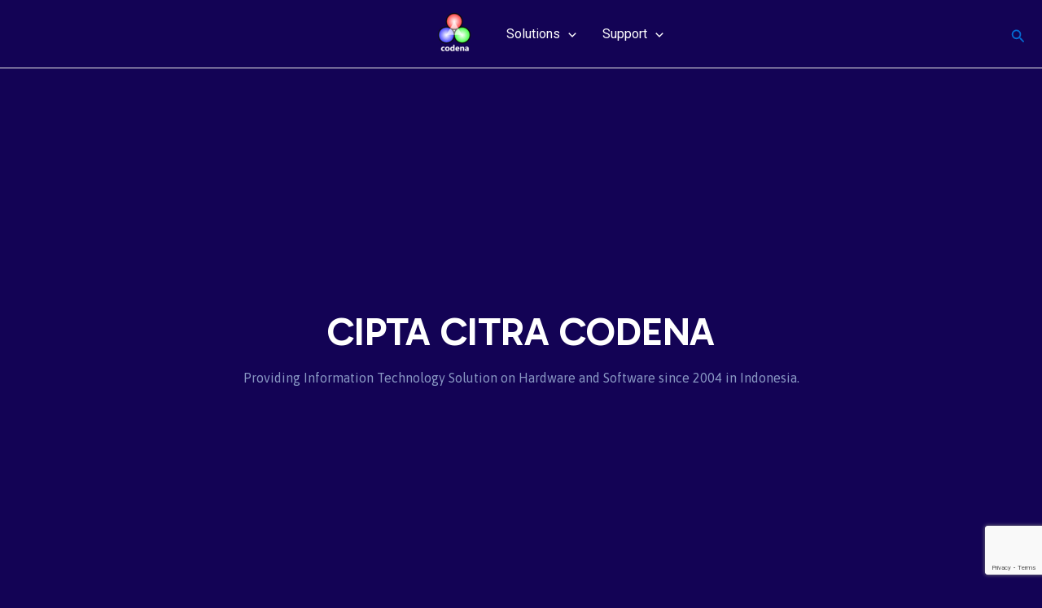

--- FILE ---
content_type: text/html; charset=utf-8
request_url: https://www.google.com/recaptcha/api2/anchor?ar=1&k=6LcuswIsAAAAAA3s49bqxH3XTa64iEAfASC9v2CW&co=aHR0cHM6Ly9jb2RlbmEuY28uaWQ6NDQz&hl=en&v=PoyoqOPhxBO7pBk68S4YbpHZ&size=invisible&anchor-ms=20000&execute-ms=30000&cb=hduetl356h2o
body_size: 48668
content:
<!DOCTYPE HTML><html dir="ltr" lang="en"><head><meta http-equiv="Content-Type" content="text/html; charset=UTF-8">
<meta http-equiv="X-UA-Compatible" content="IE=edge">
<title>reCAPTCHA</title>
<style type="text/css">
/* cyrillic-ext */
@font-face {
  font-family: 'Roboto';
  font-style: normal;
  font-weight: 400;
  font-stretch: 100%;
  src: url(//fonts.gstatic.com/s/roboto/v48/KFO7CnqEu92Fr1ME7kSn66aGLdTylUAMa3GUBHMdazTgWw.woff2) format('woff2');
  unicode-range: U+0460-052F, U+1C80-1C8A, U+20B4, U+2DE0-2DFF, U+A640-A69F, U+FE2E-FE2F;
}
/* cyrillic */
@font-face {
  font-family: 'Roboto';
  font-style: normal;
  font-weight: 400;
  font-stretch: 100%;
  src: url(//fonts.gstatic.com/s/roboto/v48/KFO7CnqEu92Fr1ME7kSn66aGLdTylUAMa3iUBHMdazTgWw.woff2) format('woff2');
  unicode-range: U+0301, U+0400-045F, U+0490-0491, U+04B0-04B1, U+2116;
}
/* greek-ext */
@font-face {
  font-family: 'Roboto';
  font-style: normal;
  font-weight: 400;
  font-stretch: 100%;
  src: url(//fonts.gstatic.com/s/roboto/v48/KFO7CnqEu92Fr1ME7kSn66aGLdTylUAMa3CUBHMdazTgWw.woff2) format('woff2');
  unicode-range: U+1F00-1FFF;
}
/* greek */
@font-face {
  font-family: 'Roboto';
  font-style: normal;
  font-weight: 400;
  font-stretch: 100%;
  src: url(//fonts.gstatic.com/s/roboto/v48/KFO7CnqEu92Fr1ME7kSn66aGLdTylUAMa3-UBHMdazTgWw.woff2) format('woff2');
  unicode-range: U+0370-0377, U+037A-037F, U+0384-038A, U+038C, U+038E-03A1, U+03A3-03FF;
}
/* math */
@font-face {
  font-family: 'Roboto';
  font-style: normal;
  font-weight: 400;
  font-stretch: 100%;
  src: url(//fonts.gstatic.com/s/roboto/v48/KFO7CnqEu92Fr1ME7kSn66aGLdTylUAMawCUBHMdazTgWw.woff2) format('woff2');
  unicode-range: U+0302-0303, U+0305, U+0307-0308, U+0310, U+0312, U+0315, U+031A, U+0326-0327, U+032C, U+032F-0330, U+0332-0333, U+0338, U+033A, U+0346, U+034D, U+0391-03A1, U+03A3-03A9, U+03B1-03C9, U+03D1, U+03D5-03D6, U+03F0-03F1, U+03F4-03F5, U+2016-2017, U+2034-2038, U+203C, U+2040, U+2043, U+2047, U+2050, U+2057, U+205F, U+2070-2071, U+2074-208E, U+2090-209C, U+20D0-20DC, U+20E1, U+20E5-20EF, U+2100-2112, U+2114-2115, U+2117-2121, U+2123-214F, U+2190, U+2192, U+2194-21AE, U+21B0-21E5, U+21F1-21F2, U+21F4-2211, U+2213-2214, U+2216-22FF, U+2308-230B, U+2310, U+2319, U+231C-2321, U+2336-237A, U+237C, U+2395, U+239B-23B7, U+23D0, U+23DC-23E1, U+2474-2475, U+25AF, U+25B3, U+25B7, U+25BD, U+25C1, U+25CA, U+25CC, U+25FB, U+266D-266F, U+27C0-27FF, U+2900-2AFF, U+2B0E-2B11, U+2B30-2B4C, U+2BFE, U+3030, U+FF5B, U+FF5D, U+1D400-1D7FF, U+1EE00-1EEFF;
}
/* symbols */
@font-face {
  font-family: 'Roboto';
  font-style: normal;
  font-weight: 400;
  font-stretch: 100%;
  src: url(//fonts.gstatic.com/s/roboto/v48/KFO7CnqEu92Fr1ME7kSn66aGLdTylUAMaxKUBHMdazTgWw.woff2) format('woff2');
  unicode-range: U+0001-000C, U+000E-001F, U+007F-009F, U+20DD-20E0, U+20E2-20E4, U+2150-218F, U+2190, U+2192, U+2194-2199, U+21AF, U+21E6-21F0, U+21F3, U+2218-2219, U+2299, U+22C4-22C6, U+2300-243F, U+2440-244A, U+2460-24FF, U+25A0-27BF, U+2800-28FF, U+2921-2922, U+2981, U+29BF, U+29EB, U+2B00-2BFF, U+4DC0-4DFF, U+FFF9-FFFB, U+10140-1018E, U+10190-1019C, U+101A0, U+101D0-101FD, U+102E0-102FB, U+10E60-10E7E, U+1D2C0-1D2D3, U+1D2E0-1D37F, U+1F000-1F0FF, U+1F100-1F1AD, U+1F1E6-1F1FF, U+1F30D-1F30F, U+1F315, U+1F31C, U+1F31E, U+1F320-1F32C, U+1F336, U+1F378, U+1F37D, U+1F382, U+1F393-1F39F, U+1F3A7-1F3A8, U+1F3AC-1F3AF, U+1F3C2, U+1F3C4-1F3C6, U+1F3CA-1F3CE, U+1F3D4-1F3E0, U+1F3ED, U+1F3F1-1F3F3, U+1F3F5-1F3F7, U+1F408, U+1F415, U+1F41F, U+1F426, U+1F43F, U+1F441-1F442, U+1F444, U+1F446-1F449, U+1F44C-1F44E, U+1F453, U+1F46A, U+1F47D, U+1F4A3, U+1F4B0, U+1F4B3, U+1F4B9, U+1F4BB, U+1F4BF, U+1F4C8-1F4CB, U+1F4D6, U+1F4DA, U+1F4DF, U+1F4E3-1F4E6, U+1F4EA-1F4ED, U+1F4F7, U+1F4F9-1F4FB, U+1F4FD-1F4FE, U+1F503, U+1F507-1F50B, U+1F50D, U+1F512-1F513, U+1F53E-1F54A, U+1F54F-1F5FA, U+1F610, U+1F650-1F67F, U+1F687, U+1F68D, U+1F691, U+1F694, U+1F698, U+1F6AD, U+1F6B2, U+1F6B9-1F6BA, U+1F6BC, U+1F6C6-1F6CF, U+1F6D3-1F6D7, U+1F6E0-1F6EA, U+1F6F0-1F6F3, U+1F6F7-1F6FC, U+1F700-1F7FF, U+1F800-1F80B, U+1F810-1F847, U+1F850-1F859, U+1F860-1F887, U+1F890-1F8AD, U+1F8B0-1F8BB, U+1F8C0-1F8C1, U+1F900-1F90B, U+1F93B, U+1F946, U+1F984, U+1F996, U+1F9E9, U+1FA00-1FA6F, U+1FA70-1FA7C, U+1FA80-1FA89, U+1FA8F-1FAC6, U+1FACE-1FADC, U+1FADF-1FAE9, U+1FAF0-1FAF8, U+1FB00-1FBFF;
}
/* vietnamese */
@font-face {
  font-family: 'Roboto';
  font-style: normal;
  font-weight: 400;
  font-stretch: 100%;
  src: url(//fonts.gstatic.com/s/roboto/v48/KFO7CnqEu92Fr1ME7kSn66aGLdTylUAMa3OUBHMdazTgWw.woff2) format('woff2');
  unicode-range: U+0102-0103, U+0110-0111, U+0128-0129, U+0168-0169, U+01A0-01A1, U+01AF-01B0, U+0300-0301, U+0303-0304, U+0308-0309, U+0323, U+0329, U+1EA0-1EF9, U+20AB;
}
/* latin-ext */
@font-face {
  font-family: 'Roboto';
  font-style: normal;
  font-weight: 400;
  font-stretch: 100%;
  src: url(//fonts.gstatic.com/s/roboto/v48/KFO7CnqEu92Fr1ME7kSn66aGLdTylUAMa3KUBHMdazTgWw.woff2) format('woff2');
  unicode-range: U+0100-02BA, U+02BD-02C5, U+02C7-02CC, U+02CE-02D7, U+02DD-02FF, U+0304, U+0308, U+0329, U+1D00-1DBF, U+1E00-1E9F, U+1EF2-1EFF, U+2020, U+20A0-20AB, U+20AD-20C0, U+2113, U+2C60-2C7F, U+A720-A7FF;
}
/* latin */
@font-face {
  font-family: 'Roboto';
  font-style: normal;
  font-weight: 400;
  font-stretch: 100%;
  src: url(//fonts.gstatic.com/s/roboto/v48/KFO7CnqEu92Fr1ME7kSn66aGLdTylUAMa3yUBHMdazQ.woff2) format('woff2');
  unicode-range: U+0000-00FF, U+0131, U+0152-0153, U+02BB-02BC, U+02C6, U+02DA, U+02DC, U+0304, U+0308, U+0329, U+2000-206F, U+20AC, U+2122, U+2191, U+2193, U+2212, U+2215, U+FEFF, U+FFFD;
}
/* cyrillic-ext */
@font-face {
  font-family: 'Roboto';
  font-style: normal;
  font-weight: 500;
  font-stretch: 100%;
  src: url(//fonts.gstatic.com/s/roboto/v48/KFO7CnqEu92Fr1ME7kSn66aGLdTylUAMa3GUBHMdazTgWw.woff2) format('woff2');
  unicode-range: U+0460-052F, U+1C80-1C8A, U+20B4, U+2DE0-2DFF, U+A640-A69F, U+FE2E-FE2F;
}
/* cyrillic */
@font-face {
  font-family: 'Roboto';
  font-style: normal;
  font-weight: 500;
  font-stretch: 100%;
  src: url(//fonts.gstatic.com/s/roboto/v48/KFO7CnqEu92Fr1ME7kSn66aGLdTylUAMa3iUBHMdazTgWw.woff2) format('woff2');
  unicode-range: U+0301, U+0400-045F, U+0490-0491, U+04B0-04B1, U+2116;
}
/* greek-ext */
@font-face {
  font-family: 'Roboto';
  font-style: normal;
  font-weight: 500;
  font-stretch: 100%;
  src: url(//fonts.gstatic.com/s/roboto/v48/KFO7CnqEu92Fr1ME7kSn66aGLdTylUAMa3CUBHMdazTgWw.woff2) format('woff2');
  unicode-range: U+1F00-1FFF;
}
/* greek */
@font-face {
  font-family: 'Roboto';
  font-style: normal;
  font-weight: 500;
  font-stretch: 100%;
  src: url(//fonts.gstatic.com/s/roboto/v48/KFO7CnqEu92Fr1ME7kSn66aGLdTylUAMa3-UBHMdazTgWw.woff2) format('woff2');
  unicode-range: U+0370-0377, U+037A-037F, U+0384-038A, U+038C, U+038E-03A1, U+03A3-03FF;
}
/* math */
@font-face {
  font-family: 'Roboto';
  font-style: normal;
  font-weight: 500;
  font-stretch: 100%;
  src: url(//fonts.gstatic.com/s/roboto/v48/KFO7CnqEu92Fr1ME7kSn66aGLdTylUAMawCUBHMdazTgWw.woff2) format('woff2');
  unicode-range: U+0302-0303, U+0305, U+0307-0308, U+0310, U+0312, U+0315, U+031A, U+0326-0327, U+032C, U+032F-0330, U+0332-0333, U+0338, U+033A, U+0346, U+034D, U+0391-03A1, U+03A3-03A9, U+03B1-03C9, U+03D1, U+03D5-03D6, U+03F0-03F1, U+03F4-03F5, U+2016-2017, U+2034-2038, U+203C, U+2040, U+2043, U+2047, U+2050, U+2057, U+205F, U+2070-2071, U+2074-208E, U+2090-209C, U+20D0-20DC, U+20E1, U+20E5-20EF, U+2100-2112, U+2114-2115, U+2117-2121, U+2123-214F, U+2190, U+2192, U+2194-21AE, U+21B0-21E5, U+21F1-21F2, U+21F4-2211, U+2213-2214, U+2216-22FF, U+2308-230B, U+2310, U+2319, U+231C-2321, U+2336-237A, U+237C, U+2395, U+239B-23B7, U+23D0, U+23DC-23E1, U+2474-2475, U+25AF, U+25B3, U+25B7, U+25BD, U+25C1, U+25CA, U+25CC, U+25FB, U+266D-266F, U+27C0-27FF, U+2900-2AFF, U+2B0E-2B11, U+2B30-2B4C, U+2BFE, U+3030, U+FF5B, U+FF5D, U+1D400-1D7FF, U+1EE00-1EEFF;
}
/* symbols */
@font-face {
  font-family: 'Roboto';
  font-style: normal;
  font-weight: 500;
  font-stretch: 100%;
  src: url(//fonts.gstatic.com/s/roboto/v48/KFO7CnqEu92Fr1ME7kSn66aGLdTylUAMaxKUBHMdazTgWw.woff2) format('woff2');
  unicode-range: U+0001-000C, U+000E-001F, U+007F-009F, U+20DD-20E0, U+20E2-20E4, U+2150-218F, U+2190, U+2192, U+2194-2199, U+21AF, U+21E6-21F0, U+21F3, U+2218-2219, U+2299, U+22C4-22C6, U+2300-243F, U+2440-244A, U+2460-24FF, U+25A0-27BF, U+2800-28FF, U+2921-2922, U+2981, U+29BF, U+29EB, U+2B00-2BFF, U+4DC0-4DFF, U+FFF9-FFFB, U+10140-1018E, U+10190-1019C, U+101A0, U+101D0-101FD, U+102E0-102FB, U+10E60-10E7E, U+1D2C0-1D2D3, U+1D2E0-1D37F, U+1F000-1F0FF, U+1F100-1F1AD, U+1F1E6-1F1FF, U+1F30D-1F30F, U+1F315, U+1F31C, U+1F31E, U+1F320-1F32C, U+1F336, U+1F378, U+1F37D, U+1F382, U+1F393-1F39F, U+1F3A7-1F3A8, U+1F3AC-1F3AF, U+1F3C2, U+1F3C4-1F3C6, U+1F3CA-1F3CE, U+1F3D4-1F3E0, U+1F3ED, U+1F3F1-1F3F3, U+1F3F5-1F3F7, U+1F408, U+1F415, U+1F41F, U+1F426, U+1F43F, U+1F441-1F442, U+1F444, U+1F446-1F449, U+1F44C-1F44E, U+1F453, U+1F46A, U+1F47D, U+1F4A3, U+1F4B0, U+1F4B3, U+1F4B9, U+1F4BB, U+1F4BF, U+1F4C8-1F4CB, U+1F4D6, U+1F4DA, U+1F4DF, U+1F4E3-1F4E6, U+1F4EA-1F4ED, U+1F4F7, U+1F4F9-1F4FB, U+1F4FD-1F4FE, U+1F503, U+1F507-1F50B, U+1F50D, U+1F512-1F513, U+1F53E-1F54A, U+1F54F-1F5FA, U+1F610, U+1F650-1F67F, U+1F687, U+1F68D, U+1F691, U+1F694, U+1F698, U+1F6AD, U+1F6B2, U+1F6B9-1F6BA, U+1F6BC, U+1F6C6-1F6CF, U+1F6D3-1F6D7, U+1F6E0-1F6EA, U+1F6F0-1F6F3, U+1F6F7-1F6FC, U+1F700-1F7FF, U+1F800-1F80B, U+1F810-1F847, U+1F850-1F859, U+1F860-1F887, U+1F890-1F8AD, U+1F8B0-1F8BB, U+1F8C0-1F8C1, U+1F900-1F90B, U+1F93B, U+1F946, U+1F984, U+1F996, U+1F9E9, U+1FA00-1FA6F, U+1FA70-1FA7C, U+1FA80-1FA89, U+1FA8F-1FAC6, U+1FACE-1FADC, U+1FADF-1FAE9, U+1FAF0-1FAF8, U+1FB00-1FBFF;
}
/* vietnamese */
@font-face {
  font-family: 'Roboto';
  font-style: normal;
  font-weight: 500;
  font-stretch: 100%;
  src: url(//fonts.gstatic.com/s/roboto/v48/KFO7CnqEu92Fr1ME7kSn66aGLdTylUAMa3OUBHMdazTgWw.woff2) format('woff2');
  unicode-range: U+0102-0103, U+0110-0111, U+0128-0129, U+0168-0169, U+01A0-01A1, U+01AF-01B0, U+0300-0301, U+0303-0304, U+0308-0309, U+0323, U+0329, U+1EA0-1EF9, U+20AB;
}
/* latin-ext */
@font-face {
  font-family: 'Roboto';
  font-style: normal;
  font-weight: 500;
  font-stretch: 100%;
  src: url(//fonts.gstatic.com/s/roboto/v48/KFO7CnqEu92Fr1ME7kSn66aGLdTylUAMa3KUBHMdazTgWw.woff2) format('woff2');
  unicode-range: U+0100-02BA, U+02BD-02C5, U+02C7-02CC, U+02CE-02D7, U+02DD-02FF, U+0304, U+0308, U+0329, U+1D00-1DBF, U+1E00-1E9F, U+1EF2-1EFF, U+2020, U+20A0-20AB, U+20AD-20C0, U+2113, U+2C60-2C7F, U+A720-A7FF;
}
/* latin */
@font-face {
  font-family: 'Roboto';
  font-style: normal;
  font-weight: 500;
  font-stretch: 100%;
  src: url(//fonts.gstatic.com/s/roboto/v48/KFO7CnqEu92Fr1ME7kSn66aGLdTylUAMa3yUBHMdazQ.woff2) format('woff2');
  unicode-range: U+0000-00FF, U+0131, U+0152-0153, U+02BB-02BC, U+02C6, U+02DA, U+02DC, U+0304, U+0308, U+0329, U+2000-206F, U+20AC, U+2122, U+2191, U+2193, U+2212, U+2215, U+FEFF, U+FFFD;
}
/* cyrillic-ext */
@font-face {
  font-family: 'Roboto';
  font-style: normal;
  font-weight: 900;
  font-stretch: 100%;
  src: url(//fonts.gstatic.com/s/roboto/v48/KFO7CnqEu92Fr1ME7kSn66aGLdTylUAMa3GUBHMdazTgWw.woff2) format('woff2');
  unicode-range: U+0460-052F, U+1C80-1C8A, U+20B4, U+2DE0-2DFF, U+A640-A69F, U+FE2E-FE2F;
}
/* cyrillic */
@font-face {
  font-family: 'Roboto';
  font-style: normal;
  font-weight: 900;
  font-stretch: 100%;
  src: url(//fonts.gstatic.com/s/roboto/v48/KFO7CnqEu92Fr1ME7kSn66aGLdTylUAMa3iUBHMdazTgWw.woff2) format('woff2');
  unicode-range: U+0301, U+0400-045F, U+0490-0491, U+04B0-04B1, U+2116;
}
/* greek-ext */
@font-face {
  font-family: 'Roboto';
  font-style: normal;
  font-weight: 900;
  font-stretch: 100%;
  src: url(//fonts.gstatic.com/s/roboto/v48/KFO7CnqEu92Fr1ME7kSn66aGLdTylUAMa3CUBHMdazTgWw.woff2) format('woff2');
  unicode-range: U+1F00-1FFF;
}
/* greek */
@font-face {
  font-family: 'Roboto';
  font-style: normal;
  font-weight: 900;
  font-stretch: 100%;
  src: url(//fonts.gstatic.com/s/roboto/v48/KFO7CnqEu92Fr1ME7kSn66aGLdTylUAMa3-UBHMdazTgWw.woff2) format('woff2');
  unicode-range: U+0370-0377, U+037A-037F, U+0384-038A, U+038C, U+038E-03A1, U+03A3-03FF;
}
/* math */
@font-face {
  font-family: 'Roboto';
  font-style: normal;
  font-weight: 900;
  font-stretch: 100%;
  src: url(//fonts.gstatic.com/s/roboto/v48/KFO7CnqEu92Fr1ME7kSn66aGLdTylUAMawCUBHMdazTgWw.woff2) format('woff2');
  unicode-range: U+0302-0303, U+0305, U+0307-0308, U+0310, U+0312, U+0315, U+031A, U+0326-0327, U+032C, U+032F-0330, U+0332-0333, U+0338, U+033A, U+0346, U+034D, U+0391-03A1, U+03A3-03A9, U+03B1-03C9, U+03D1, U+03D5-03D6, U+03F0-03F1, U+03F4-03F5, U+2016-2017, U+2034-2038, U+203C, U+2040, U+2043, U+2047, U+2050, U+2057, U+205F, U+2070-2071, U+2074-208E, U+2090-209C, U+20D0-20DC, U+20E1, U+20E5-20EF, U+2100-2112, U+2114-2115, U+2117-2121, U+2123-214F, U+2190, U+2192, U+2194-21AE, U+21B0-21E5, U+21F1-21F2, U+21F4-2211, U+2213-2214, U+2216-22FF, U+2308-230B, U+2310, U+2319, U+231C-2321, U+2336-237A, U+237C, U+2395, U+239B-23B7, U+23D0, U+23DC-23E1, U+2474-2475, U+25AF, U+25B3, U+25B7, U+25BD, U+25C1, U+25CA, U+25CC, U+25FB, U+266D-266F, U+27C0-27FF, U+2900-2AFF, U+2B0E-2B11, U+2B30-2B4C, U+2BFE, U+3030, U+FF5B, U+FF5D, U+1D400-1D7FF, U+1EE00-1EEFF;
}
/* symbols */
@font-face {
  font-family: 'Roboto';
  font-style: normal;
  font-weight: 900;
  font-stretch: 100%;
  src: url(//fonts.gstatic.com/s/roboto/v48/KFO7CnqEu92Fr1ME7kSn66aGLdTylUAMaxKUBHMdazTgWw.woff2) format('woff2');
  unicode-range: U+0001-000C, U+000E-001F, U+007F-009F, U+20DD-20E0, U+20E2-20E4, U+2150-218F, U+2190, U+2192, U+2194-2199, U+21AF, U+21E6-21F0, U+21F3, U+2218-2219, U+2299, U+22C4-22C6, U+2300-243F, U+2440-244A, U+2460-24FF, U+25A0-27BF, U+2800-28FF, U+2921-2922, U+2981, U+29BF, U+29EB, U+2B00-2BFF, U+4DC0-4DFF, U+FFF9-FFFB, U+10140-1018E, U+10190-1019C, U+101A0, U+101D0-101FD, U+102E0-102FB, U+10E60-10E7E, U+1D2C0-1D2D3, U+1D2E0-1D37F, U+1F000-1F0FF, U+1F100-1F1AD, U+1F1E6-1F1FF, U+1F30D-1F30F, U+1F315, U+1F31C, U+1F31E, U+1F320-1F32C, U+1F336, U+1F378, U+1F37D, U+1F382, U+1F393-1F39F, U+1F3A7-1F3A8, U+1F3AC-1F3AF, U+1F3C2, U+1F3C4-1F3C6, U+1F3CA-1F3CE, U+1F3D4-1F3E0, U+1F3ED, U+1F3F1-1F3F3, U+1F3F5-1F3F7, U+1F408, U+1F415, U+1F41F, U+1F426, U+1F43F, U+1F441-1F442, U+1F444, U+1F446-1F449, U+1F44C-1F44E, U+1F453, U+1F46A, U+1F47D, U+1F4A3, U+1F4B0, U+1F4B3, U+1F4B9, U+1F4BB, U+1F4BF, U+1F4C8-1F4CB, U+1F4D6, U+1F4DA, U+1F4DF, U+1F4E3-1F4E6, U+1F4EA-1F4ED, U+1F4F7, U+1F4F9-1F4FB, U+1F4FD-1F4FE, U+1F503, U+1F507-1F50B, U+1F50D, U+1F512-1F513, U+1F53E-1F54A, U+1F54F-1F5FA, U+1F610, U+1F650-1F67F, U+1F687, U+1F68D, U+1F691, U+1F694, U+1F698, U+1F6AD, U+1F6B2, U+1F6B9-1F6BA, U+1F6BC, U+1F6C6-1F6CF, U+1F6D3-1F6D7, U+1F6E0-1F6EA, U+1F6F0-1F6F3, U+1F6F7-1F6FC, U+1F700-1F7FF, U+1F800-1F80B, U+1F810-1F847, U+1F850-1F859, U+1F860-1F887, U+1F890-1F8AD, U+1F8B0-1F8BB, U+1F8C0-1F8C1, U+1F900-1F90B, U+1F93B, U+1F946, U+1F984, U+1F996, U+1F9E9, U+1FA00-1FA6F, U+1FA70-1FA7C, U+1FA80-1FA89, U+1FA8F-1FAC6, U+1FACE-1FADC, U+1FADF-1FAE9, U+1FAF0-1FAF8, U+1FB00-1FBFF;
}
/* vietnamese */
@font-face {
  font-family: 'Roboto';
  font-style: normal;
  font-weight: 900;
  font-stretch: 100%;
  src: url(//fonts.gstatic.com/s/roboto/v48/KFO7CnqEu92Fr1ME7kSn66aGLdTylUAMa3OUBHMdazTgWw.woff2) format('woff2');
  unicode-range: U+0102-0103, U+0110-0111, U+0128-0129, U+0168-0169, U+01A0-01A1, U+01AF-01B0, U+0300-0301, U+0303-0304, U+0308-0309, U+0323, U+0329, U+1EA0-1EF9, U+20AB;
}
/* latin-ext */
@font-face {
  font-family: 'Roboto';
  font-style: normal;
  font-weight: 900;
  font-stretch: 100%;
  src: url(//fonts.gstatic.com/s/roboto/v48/KFO7CnqEu92Fr1ME7kSn66aGLdTylUAMa3KUBHMdazTgWw.woff2) format('woff2');
  unicode-range: U+0100-02BA, U+02BD-02C5, U+02C7-02CC, U+02CE-02D7, U+02DD-02FF, U+0304, U+0308, U+0329, U+1D00-1DBF, U+1E00-1E9F, U+1EF2-1EFF, U+2020, U+20A0-20AB, U+20AD-20C0, U+2113, U+2C60-2C7F, U+A720-A7FF;
}
/* latin */
@font-face {
  font-family: 'Roboto';
  font-style: normal;
  font-weight: 900;
  font-stretch: 100%;
  src: url(//fonts.gstatic.com/s/roboto/v48/KFO7CnqEu92Fr1ME7kSn66aGLdTylUAMa3yUBHMdazQ.woff2) format('woff2');
  unicode-range: U+0000-00FF, U+0131, U+0152-0153, U+02BB-02BC, U+02C6, U+02DA, U+02DC, U+0304, U+0308, U+0329, U+2000-206F, U+20AC, U+2122, U+2191, U+2193, U+2212, U+2215, U+FEFF, U+FFFD;
}

</style>
<link rel="stylesheet" type="text/css" href="https://www.gstatic.com/recaptcha/releases/PoyoqOPhxBO7pBk68S4YbpHZ/styles__ltr.css">
<script nonce="zxmuuAJRwDVpYtEezW24GQ" type="text/javascript">window['__recaptcha_api'] = 'https://www.google.com/recaptcha/api2/';</script>
<script type="text/javascript" src="https://www.gstatic.com/recaptcha/releases/PoyoqOPhxBO7pBk68S4YbpHZ/recaptcha__en.js" nonce="zxmuuAJRwDVpYtEezW24GQ">
      
    </script></head>
<body><div id="rc-anchor-alert" class="rc-anchor-alert"></div>
<input type="hidden" id="recaptcha-token" value="[base64]">
<script type="text/javascript" nonce="zxmuuAJRwDVpYtEezW24GQ">
      recaptcha.anchor.Main.init("[\x22ainput\x22,[\x22bgdata\x22,\x22\x22,\[base64]/[base64]/[base64]/ZyhXLGgpOnEoW04sMjEsbF0sVywwKSxoKSxmYWxzZSxmYWxzZSl9Y2F0Y2goayl7RygzNTgsVyk/[base64]/[base64]/[base64]/[base64]/[base64]/[base64]/[base64]/bmV3IEJbT10oRFswXSk6dz09Mj9uZXcgQltPXShEWzBdLERbMV0pOnc9PTM/bmV3IEJbT10oRFswXSxEWzFdLERbMl0pOnc9PTQ/[base64]/[base64]/[base64]/[base64]/[base64]\\u003d\x22,\[base64]\\u003d\\u003d\x22,\x22woHChVjDt8Kqf0/CusO7cx/DhsOZRAs4wr5/wrsuwrzCkkvDucO0w7ssdsOsLcONPsKoUsOtTMO/XMKlB8KCwqsAwoIawpoAwo5XSMKLcXfCisKCZCc4XREJEsOTbcKXH8Kxwp9vanLCtFTCtEPDl8Oaw5tkTzbDmMK7wrbCgcOwwovCvcOZw7lhUMKlBQ4GwrfChcOySS/[base64]/DiFzCksKowo7DggVUB1/DvMOoZVkdCsKPTxoewqDDjyHCn8KlFGvCr8OZEcOJw5zCs8Ohw5fDncKPwrXClERzwrU/L8KWw7YFwrlfwrjCognDrcOObi7ClMOla37Do8OKbXJCHsOIR8Kewp/CvMOlw5bDoV4cHlDDscKswp10wovDln3CucKuw6PDgsOjwrM4w7fDmsKKSSjDhxhQMxXDuiJlw5RBNmjDvSvCrcKITyHDtMKnwpoHIRpjG8OYD8KXw43DmcKowofCpkULSFLCgMOCD8KfwoZnX2LCjcKhwqXDoxESSgjDrMO7csKdwp7Ctz9ewrt4wpDCoMOhTMOiw5/CiWXCrSEPw5XDrAxDwq3DscKvwrXCqMKkWsOVwqLClFTCo3vCu3F0w7rDqmrCvcKzDGYMeMOuw4DDlhNZJRHDpcOgDMKUwpvDozTDsMOJJcOED2pLVcOXZMOUfCc6esOMIsKcwo/CmMKMwrjDsxRIw4Fjw7/DgsO1NsKPW8KjA8OeF8ObecKrw73DhnPCkmPDiEp+KcKHw6jCg8O2wp7DtcKgcsO4wqfDp0MZAirClhzDhQNHC8Kmw4bDuSLDuWY8HMO7wrtvwoBCQinCkX8pQ8KnwqnCm8Ouw41Ua8KRNMKcw6x0wrkhwrHDgsK/wqkdTEHCr8K4wpsowrcCO8ODUMKhw5/DhTU7Y8O6B8Kyw7zDucO1VC9dw53DnQzDmCvCjQNsGlMsHzLDn8O6KQoTwoXCpXnCm2jCusK4wprDmcKJSS/CnDjCmiNhck/[base64]/[base64]/KHZlaFXCt8Kkw7cHwpDDjQTDmMKsXsKuw5EYQ8Kvw6PCpsKnbDHDvnjCq8KZQ8Opw4fDtgPDvj9UNsO4H8Kjwq/[base64]/[base64]/CvGFXw6jDuSHDpD8LCj/[base64]/CmMOjw4/Cg8ORCG0qw6FtNcKWw5nCkgrCv8OYw6wvw5tUQMO3UsKoambCvsOUw4bDoGMNQxw/w7sOWsKcw4bChsOVJ2JXw6xmGsOwS0bDr8KEwpJPHsOFfgbDhMKWBsOHIW17EsKqNRFDXw4zwo3Di8OnNsOUw45jZR/[base64]/CocOowozCmcO2w4nDtsOoDsKFGcORw6zCijDDpsK2w69NeGRhwpnCkMOST8KKZcKER8OswpQRTx0/UzsfEUzDlFLCmn/CmsOYwqjDknDCgcOzXsKxJMO7FDMtwow+Jn4EwogcwpPCjMKmwphoFk/DusOgw4nCo0bDp8OIwrtOZsOcwo5vB8OaXjHCuisawqx6eE3DuCfCjzLCs8O0KMK4CHXCvcOrwpnDuHNww4zCvcOZwrDCuMOURcKPPFBfM8Kew7siKQ/CpkbDjg3CrsO/N0wQwq9kQhhfZcKuwq3CmsOSMHTDlQISWWYiZWTCn3AqPDTDlFDDtxhbBl3DscOyw73DrsKKwr/[base64]/YMOwIwc2w5h7AkrCt8OFE8KWw6oNwokmw7QWwpLChMKOwrbDnEoOc1PCicOqw4jDh8OcwqTCrghBwpBbw7nDk3vDh8O9WsKiwoHDr8KcWcKqfSU2TcOdwpbDnhHDpsOsR8OIw7FUwo8fwoLDh8Kywr/DnnDCtMKEGMKOwrLDoMK2ZsKmw6YIwrNLw598FMO3wph6w6xjdGfCrVzDmcONUMOSw7rDmE/CvhNYc2zDgsOnw7fDr8O1w5bCnsOMwpzDgRjCnW0VwrhNw63DkcK2wrjDt8OywqjCkgHDkMOQKkxFTy0aw4rDsTTDqMKQV8OnCMOHw5bCkMO1OsKCw5rClgnClcKDMsO6ID3Dhn8mwqN/wqN3Z8O6woDCik95w5R6Smxww5/DiWfCisKhSsKzw5TDnTwmdgHDnDRpREzDrnNcw7xmS8Oxwql3QMK1wrg3wokSNcK6KcKrw5rDpcKrw4lQAm3DpQLCtzB+UEARw5kXwobCg8ODw7sVTcO9w5DDti3Cki3DhH3CsMK2wo1Gw5nDgcONRcOea8KZwpwOwowXCh3DisODwp/Cl8OWJj/CusO7wofDpiRIw7Qfw45/woJ3Ditsw7/[base64]/Dj8OYw49gw7s4HMKeXMKzw6rCkQvDkVjDmyjDssK+XcKsN8KtHcO1bcOsw7gIw4/Ct8O0wrXCpcOew57DmMOrYBwww55BecOdOhfDvcOqQFjDu39iScK6FcK8a8Knw5pww64gw6xlw5B6N3YGVRXCum4ewoLCucKvfSzDsDPDj8Ofw41BwprDh1/DncO2O8KjFA4nAMOzS8KLY3vDrTnDoE5MOMKLw6zCiMOTwpzCkhzCq8OLw7LDmBvChCxIwqMiw7gOw75sw7jDssO7w4PDjcKXw45/YhxzG1zCm8Kxwpkbf8Kjdkkxw50qw7/DscKNwo8Dw5VawpXCm8O/[base64]/[base64]/E8KKekTCjB9Ww7XChcOfJcKQwo/CuQnDu8OXA2/[base64]/CqU/CmArCisOyKW9LCSvCnC82wpMwflnCksKdc18EO8KZwrNlw5/CqxzDhcK5w5gow4TDnsK3woc+MsOZwpU9w4vDucOvURLCvzLDtsOAw6l8civCncOnJyDDnsOaCsKhfidEWMK/wojDlsKTM0zDisO2wocwA2vCqMOtCyPCi8OiUwLDtMOCwqtWwp/DlUrDoSpcw70lFMOwwoF3w599MMOZU08TTns6XMO+b2ABWsOFw68iejfDvWvCmRNcV3YywrbDqcKibsOCw49eP8O8w7UwLEvDiUjCgDdWwphiwqLClT3CjsOqw6vDkBjDu0LCrQ9GOsOxdsOlwoEKYSrDtcKQb8Ofwr/[base64]/CqgfClQgRw5gtwo5FMsOKw5sjZ8OtwpMeL8OEw4sRBHgYOS97wrzCgkg7dG/[base64]/DnH5BDEzCpMK5YcKsN2tfw4fDrHBjbBLCsMKawrU4fcKqcyxlYHYKw6w/[base64]/CuC3DtMKVwo/DqWoSelIAwrcYw7k7w5PCpHjDnsKQwqvCgBUPAxVLwpECODA5eznCqMObK8KUZ0pvPTrDp8KpA3LCocK/dHjDpMO6OsKow5V8w6IYfUjDv8OIwrDDp8O+w7TDosO7w4/CrMO0wo/[base64]/CrGYgNsOEw5fDrcOWD8OAw5vDssOIwoBsXjELwp8NDsOqw6HCo09twoXDmHLDrgTDvMKIwp4IZcKVw4J/NC4Ywp/[base64]/w44cOQvCg2MZw74Sw7jCun5xZcKPegdOwrtnEcKkw7k+w7bCpGQNwpHDmsKZHBnDugXDpz5dwoMhMMKLw4UEw7/CmsO9w4jDuAxGZMK9TsO3aBjCnAXCpcOWw7xkQsO7w58yTsOYw4JKwqB7LMKeHjrDjm/Cs8OmEAgKw5oSAjbCvS1Gwp3Dl8OuTsKQBsOQfMKZw6rCtcOVwoBXw71ARCTDtBFnakN8w7h8d8KiwoMUwoPDoh9dDcOQOgNrQ8OewqHCtiBLwopmL1DDnyHClxPDs1nDssKMb8Olwq8jFSFow4Qmw49ywphpYlTCvcKbah/DlxhoOsKTwqPCmRldD1fDoDnCn8KuwpQhwoYsNjpgU8KWwrNzw5dUw4dIWw0xZMOLwpUSwrPDmsOucsOSeV5RTMOcBBdtTjjDqsODGcOWQsOedcKnwr/CjsOswq5Fw6Ydw5bDlVlJLB0gw5zDiMO8wpFKw6VwSyUVwozCqF/[base64]/[base64]/DmTDCtsKKN8OHw4oZw5dRQARaHi1pw6zCrU5hw6nDpQnCsyw4ThPCu8O8TUfClMO2GMKnwp0cwozCumh6w4Afw7JYw4/[base64]/DlHbCosKLwqoAwrXCmVTCnk1SWVFZIiPCh8O2wodpwqHChVDDkMKYw50Cw7PDhcKACMK0J8OkJwzCjykRwrfCisO+woPDp8O5BMORCA4EwqVXAV/[base64]/[base64]/DtDzCgMKZw5/DjlozY8OAw5zDt8OWV8KOw7BNw4XCqMO/fMK+fsOLw6LDqcO7FHY/wp97B8O8BsKtw6/DpMKCSWRvFMOXX8OQw5RVwofDgMOxDMKaWMKgG1PDvMK9wp9uTMKgZmVgHcObw75RwqgGKsOSPsOVwqVXwoUww6HDuMKqdhPDisOWwpcQFDrDg8OcNcO4ckrCjErCqcKlUn4iMsKHGMKEDh5xZcOzIcO6ScKoBcOxJy0XKWsvfMOXIRo/Uj/[base64]/cXrDhMOuw7bChMOyFmPDgANPw7gpw5bDucKsw7tWwqpvw6jCisKuwp0xw7hlw6QVw6/CicKgwqvDhyrCr8O/ORvDgm7CpV7DjjrCnsOKNMO8QsO8w47ChcODQyvClMO3w44Kb33Cq8OAZ8KJL8OGZcOxMXPCjRLCqyrDvTQyBU0fdkYPwq0mw7fCp1XDiMKhaDAxIwXChMKWw74swoRAcRXCjsOLwrHDpcOLw73CqSLDjcODw40Yw6fDlsKsw6w1PyTDj8OXTsOHPMO+asO/CMOpKcOca1hUb0LDk1/ChMOQZFzCi8Kfw6XChMOpw7LCmh3CkCZHw4XConN0AwnDoyFmw4fCmj/DnkUUJS3DjwR/E8KLw4YiAkjCkMKjKsOWwq/DksO7wo/CicKYwrgxwqoGwp/Cuy91O2MYCsKpwrt2wo1PwoUlwoHCm8O4IMOZecOgawF1XHdDwoVGFsOwFMOgSMKEw4NwwoRzwq/CnEh9aMOSw4LCnsO5wqwNwpXCknTDhMKAZMKTIwFrdl3Dq8OqwoTCqcKVwpzCiTnDhHUuwpYAasKIwrXDoT/[base64]/[base64]/[base64]/CscO/aMOnfiTCtMOjw79dw7lOIMKTc2rCkHTCisOuwrdkbMO+c1Qww7/[base64]/CncKbB8OWw63Cji3DgsOXw7zDucK0w6vDgzcBfTjCvAfClEsqPDxPw7UlesKdN29Fw77CizDDqnPCp8KjAcO0wpZkQ8Kbwq/[base64]/DoSpIIsKLEGwCw6HDiVfDqcO/wqhiTDI/[base64]/[base64]/Csxp8Hlp+w6BkckMRYcKTwoouwo/DgMOZw53Dj8OIOiM0w5TCk8OeD0IAw5TDnX8ETMKTGlR1WijDkcO2w67ClcOxTsOyIWF/wp9CdCHCgMOhdD/[base64]/CiMO/w7DDjsOQPsKAwrXDsFNsM8OdwpZrwpEKwqJ/VUI7HFRaH8KMwqTDgcKsOsOrwqvCn01Xw7DCn10Nw69Qw5oSw4wjVcOTAsOtwrRId8OvwoUlYjN8wqMuJ2VKw4cROsOrwpbDihLDo8KbwrTCuDTCuSHCjcOUaMOMZcKYwpcwwrY7DsKLwpVVecKdwpkTw6nDpRfDvH1VThnDpyM6JcKwwr/DkMOGUkfCtlB3wpM+wo8Owp/ClzUxUXLDpMOowo8Bwo3DnsKuw4VSQlB9wq7DvsOtwo3DusKrwqYWGcKCw5fDrMKrSsOIKMOcJTpLZ8Oiw6nClCEiwpDDuxwRw4FfwojDgwNJYcKpJcKOBcOjYMOTwp8vWMOBICfDn8KzacK9w7JaeGXDssKsw4DDngzDh00gdVhzH1QOwp/DpkDDrUvCrsO+LnLDiwbDqjjDlzjCpcKxwpUOw6oadGMmwqfCn1I+w7TDqMOYwoPChWUqw4PDrHgFdGN7w6JARsKuwrLCjmrDrFnDmMK/[base64]/TBHDoMK1G0hwworCthDDlsKcw60OBEPDl8OYNVHDuCM+dsKQUUoWw6nDkmXDhsKsw4tIw4oLLcOrWSPCtMKKwqlGc3/DhcKiRgjDssKSdMO1wr7CgBQ7wqXCs0dNw4IBFcOLGUvCmlLDlTnCtcKqGsOqwrceecOuGMOlHsO6B8KCeFrCnCd9ScK6RMKMVAt4w5PCscKrwrERPcK5U0DCpsKKw6/CqVNuLsOqwqEZwogMw6TDsDk0CMOqw7A1OcK5wrBaVFJswqLDsMKsLsK/wpPDucKbIcK1Og7DocOYwo8QwonDssK8wqbDlsK6QMOWDwQ/w69JZ8KXUMOdRi89wrM+GQLDs2w0O0Ymw5rDl8KNwrlxwrzDqMO+XRzCiyLCpcKON8OYw6zCv0bCmsONE8OLKcO2RkN0w798fcKREcOIDMKxw7XCuXXDosKYw60JIMOsM0nDvUMLwqIQSsOGLQ1tUcO/w7N3U1jDt0jDlmLChw7Cl0xMwq1Ow6zCnRPCrAYSwrJ+w73CvAjCu8OXbVrCjnHCoMOZwrbDmMKdDWnDqMKrw6I/wrrDhsKnw5vDhj9MOx1Tw5tQw4syDxHCqB0Xw6bCjcO7DBIlBsKYw6LCgHgwwpxeB8Ozw5AwS2/CrlPDuMOUVMKkfGItHsKrwo4lw5nCmytMJG8dDAZfwrfCo382w4F3wqF9PlrDnMO+wqnCjQg4SsKwH8KhwogqFWdFwpY1O8KHP8KZYWxDGT/DtcKlwoXCjMKEYcOYw7fCiCQNwrTDocOQaMKGwo0rwqXDpwVIwr/CosKgYMOCOcKHwpLChsK7HMO2wrR8w47DkcKlVyogwpTCk01Ww6JnbHF5wrfDpwvCikTDocKIYCrCh8O7bkA0Sgs0woc4BCYKYsONVH9RMXZhIRdnOsODF8OMDcKmMMKtw6MtJsOZC8OVX3nDkMOnJwTCvRvDosOMKsOPUWAOEcKXbg7CqMO9Z8O4woYrYMO/YmfCtng/dsKewqvDlUzDmMKgAyEEAg/CsTBUw4occ8Krw7PCpjR3wpUVwrjDjhnCjXTCv2bDisOfwoVcF8KoB8KFw4xbwrDDhTnDhsK8w5rDlcOcJMK9fsO7JzcawrLCqRnCthHDkERHw4NXw4PCqMOMw7YALcK8d8Ouw4rDisKAecKpwp/[base64]/DpMO7w5DDkCjDlnrDvsK/[base64]/CpFpgLcKFwrnDlm3DgnwBw5/CnMOdeC3CncOhOcOqJVE2RwPDpgJkwpwCwqTDsVnDrWwLw6HDs8KKRcK/L8Otw53DhMKgw7tSGsOLMMKLHXDCoSjDo01wJAPCs8Opwq0DdSdGw6nCt2kIbHvCnAomasKuHHxJw5bCsC/[base64]/Ci8KBw6I8f8Onw7xtchzDsnnCh3zCkXTDrFZof1zDn8KQw6zDvcOOwoTCmUkpaljCtABfCsKYwqXCpMKPw5PDv1vDry5cTWQ1OHVuXVTDs2/CmcKdwpTCh8KoF8KLwqnDrcOHJnzDkXbDjyrDkMOVesKfwonDocOiw73Do8K5GDBNwqplwoDDnFdcwojCusOPw4tiw6BJwrjChcKAfhfDolPDpsKEwrwow7Y1QsKCw57Djx7DmMOyw4XDssOAUBvDtcOyw57DgjrCqMKaVmXCj2wyw4LCpcOVw4cEHcO/[base64]/M3jCnsOBMMKsw6zDgMKLIcOLw4tRwr03wpLDti9MSQDDoXTClDxMHMOgUsKKUMONKcKzIMK6wpchw4bDiHbCrcOQXMOAwrPCvWvCr8OFw5ISTFMAw5wSwqXCmgLCjhbDmz8HfcODB8OPwpJWAMOlw5xCUETDmTJwwo/DggLDvEJ8YDjDiMODEMOVMcObw6UBw7klR8ObEUBmwp/DmsO6w4bCgMKhL0IKAsOtbsKpw6rDs8OjIMOpG8KCwoNcKMOXMcOVdMOkY8OGYsOEw5vCgEdIw6JmUcKzLFIKGMOcw5/[base64]/w4rCv8Kzwrtaw4XCikjDjyPCuMKYworCgMO/w5PCh8OPwpXCm8KzbkwoTcKhw7hHw7QkZy3CokDCvcKWwrnDu8OVLsK6wrbCgsOFK1ApaykLUsKzY8O7w5/DpUzCsgUrwrHDj8Kfw5LDq3PDunfDrDHCgF3Ds0wlw74+wqUtw4x5woPDhikww4JXw5nCicKfN8KOw7kwcMKJw4zDoH3Co0pDR3VXKcKbOWPCjsO6w5R/Z3LCkcK4cMKpBwx8wpMDT15KADM6wod6T0Mew5Uxw51CHcOKw6BpO8O4wpfCkF9VQcKzwprCmsO0Y8OPW8OQWFHDicKiwoUKw6J2wrhjacOrw4okw6vCq8KHGMKJIl7CsMKSwpfDh8K9Q8OcB8KIw7wGwrQjYH5rwo/Du8OXwrHCmxfDusK8w7ojw4nCqUvCiRl/BMOqwqrDmGFwLmnDgWU5HsOpHcKnCcOHK3/Dkih9wqnCiMO9EnnCgWsGfsOseMKkwqAeVEzDvQ9owrTCgDF4wpDDjhA7WMKxTMO7AXPCrcOVwqjDggrDol4wLsOzw4TCgcOTCjHCicKQJ8Oyw686fwbDnWkfw6/DrnRWw7Fowrd7wqrCucKkwrzChQ05w5LDhAcSF8K7IAwcX8OhG0Z5wrpDwrACcCXDtF7CisO1woBOw7nDiMOjw5VYw7V5w59YwrzCr8Ogb8O+ATJEDAfDi8KIwqkLwqLDnMKZwrI/UQBAA0UnwphSV8Obw6sbbsKFcxRpwofCqsOMw5jDpWlRw7gNw5jCoUDDsTFLMcKmw7TDssKywrF9EijDr2zDuMKUwp9gwo4Nw7MrwqsfwoghWlPCojkfZWQ7MMKpH33DksOjelPDujFIMGhJwp0kw5HCuQc/wp4yQDPClSNCw7vDowx4w4jDkEDDmgwsOMOnw6zDlnotwpzDklJDw69pEMKxbcKiQ8K0BMK8LcKxYUNLw6Jvw4DDtQVjOBEfwpzCmMKYNBNzw6/DoDo5wrdqw5PCnCjDoH7CiCDCmsOZaMKWwqB+wrIzwqtFA8OVw7bCmH09RMOlXFzCklTDvMO0Vg/DjGEce0RhHsKCNktYwq8AwpnCtWxRw5vDrsKYw5nChC8YKcKnwo/[base64]/Dn8OWwpESFzlaw6EfSx1Uw4tqaMOZwovCgcOxYX4UFw7Cm8Kfw4nDjHfCrMOAV8OxGW/DtMK5Fk/CtDtfOjdMX8KmwpnDqsKCw6nDlDAFdsKJInXClnUFw5VjwqDCssOKCxFBMcKUYMOHeCfDoi/DhcONODxQOls5wqjDs17Cil7CpxjCvsObHcKnF8Kkwq7CoMKyMDp3wo/[base64]/[base64]/[base64]/Dh3Mrw6Bnw4xRZBvCr8KsXsO1w6UeP8OwNhHDtsOMwqTCnVUiw74nBcKfwrBYM8KST1wCwrwKwrbCpMOiwrdYwqghw40OWnTCncKUwonChsKtwoElesOzw7jDii59wpTDusOgwr/[base64]/DksKUwoQOw5sLMMKlbcO+w5nCrcKgQsO+wrbClkoOGsKZDG/CgXwaw5PDjT3Cn2kbXcOww6Asw7/ClkxmBRzDiMKywpYmDsKFw4nDjsOCWMOEwqkIZDfCn2PDrydGw4rCgUpMX8KjGFPDkQMBw5xFdcKxG8KRNMKpemgMwpYYwpR2wq8Gw5ZwwpvDoww/[base64]/wrnCnsONZ3HClxfDnnbCsyR1QMORVMKfwpLDg8OzwpJAwqdxUGd/a8KawpIFDsK/VAnCg8KlcFXDpSwaWX9oKk7DoMKrwoQ+EwvClsKVXUPDkQDClsKVw5xjKsOnwrDCh8KudcOTFUPDisKSwppUwozClMKdw7HCjlzCn1Yfw4cOwqIuw4vCnsK8woDDv8OEQ8KEM8OzwqtRwrLDs8K0wqtNw6LDpgdePMK/[base64]/CmhZjFsKiwpHCqExtwoPCrwZiwpjDoVLCusKEf247wpfDusKTw4/[base64]/bCLChcOtwpnDq8KTw6jCgMKsCMO7TcKBDMOCMcOQw6kHasKvKG8kwpDCg1bDkMOGGMOOwqkQJcOZBcOlw6wHw545wovDnsKkWi7Dlg7CtAIGwobCv3nCksOhRsOowrsLbMKcCwpdw5MOVMOaEhg+T199wp/[base64]/Do8KBw53Cr8K/b0Ydwo59wrppe30Kw4jDtjfCqcKLMVDCqirCjkTChcODLFQgDVMcwo/Cl8OuOsKgwpTCk8K/M8OvU8OURhDCl8OAPX3Cl8ORIwtNw5sEQgAowrR9wqwjOcKhwrUswpXCjcOQwqNmFhLCpwtIPWDCpXnDvMKFwpHDrsOuI8K7w6vDtFdMw5RWS8KYw6wucmTCtMK/[base64]/DkcOlPijDmSIuUmVQVwMHwpRHwpQhwohAw6x+HF3CiTrCgMK2wqs1w6E4w6/CrF1aw6bCqzrDicK+wpTCsFjDjQrCr8OJFzwcHcOCw5R8wpTCoMO/[base64]/I8O8ailWVV3DsMOpF8KrCk5yw619w7PDrWo6w43Cl8OuwrAww4IhWmYVGwFKwrdZwpnCtV5rQMK9w5HCpBEKPibDuCJ3IMKMdsOxUx/DjsKcwrAwL8KXCnFYwqsfw6vDnMKQJQbDhG/DpcKjGnogwqbClcKNw7vCkcO5wrfCmyQjw7XCrwLCrMOFOGVbTwEuwoLCscOMw7jCgMKAw6E4cERbdUZMwr/CmVDCrHrDvcOjw7PDusK6SzLDsnLCmcOUw6jDoMKiwroYKhHCiDQVOhjCk8KxHmnCv2XChMOTwp3CoUgxVRhqwqTDgX3CmxpvPFB1w7TCqko9UxA4JcKtVMKQWgnDrMOZY8OLw6gPXkZawqjCncO/KcKaLgQBCsO/w6vCnRDCjVs7wrjDucOvwofCtMK6w43CssKhwroFw5HCjcKrDsKjwo7CnSh/[base64]/[base64]/wrvDkMKBw5BHw7tfaCwCbmYsfsOgRCHDqcKLIsKmwo1QFgp6wq90CsK/M8OOe8Kuw7Upwp5tNsO/wqtdEMKrw7EDw59GacKweMOPIsOoQk0vwr/Cq2DCu8OEw7PDmsOfZcKnHTVORkJraAV1wrwsHX/DkMO+wqQNJhMDw7g0ExzCqsOpw6HCpEfDjcKkXsO4JcOfwq83ZMOWdgwWdH14SnXDsSvDiMOqXsK0w67DocK6alLCk8KaHVTDuMKeLnwoHsKTPcOmwr/[base64]/[base64]/Cs8OsOXvCjnrDtXZvw6Fnw7PCpMOQdmPCkB3Dq8OubQXCjcORw45zKMO7w5oPw5IGBDIPTsKMCUzCo8OZw4BYw4vCjsKkw7kkJCrDpG3Cs0dww5YzwpBaJzQmw59SWy/DkRUpw4XDg8KIVDZ9wqZfw6QqwrfDoxjChxjCisOww7PDncK9Bg9dcMKUwrbDmgvDjSAFe8OrHMOrw7UzK8OgwoXCt8KbwrvDlMOrClBHU03Cll/CvsKSw77Cuykxw6jCtsOsOSnCuMOEU8OZEcOzwp/Cih/ClBs+Ty3CtDQBwrfDhHE8RcKlSsKualjCklnCszo8csOVJsK+wo3ClG4ww6LCncK6w71/[base64]/[base64]/DlMOnamzChsOFSi7Du8OUwqPCj2TDh8KUPRXCtcKMQ8OLwqHCpjDDpRxxw6QaF0DCmcOoE8KgbMOUX8Ojc8O7woAzB3XCqRjDo8OZG8KTwqjDkj/CiE0Gw4/[base64]/L8O5RjpUwq3Cl8OMwpfCs8O9woXDu8O3K8KpO8KHwp3CqsObwqPCrcKFJsO3wrA5wqc1X8O5w7XDtMOyw6nCtcKvw5nCtwVDwpPCr3VvUjDDrgXCoxhPworCsMOuTcO/w6bDkMOVw7ohQwzCrx/CucKuwofCsioJwpI2csOJwqTCncKEw4HCqMKJA8ORKMKjw5jCiMOMw6XChEDChXshw53CvwDCinRnw6LCvlR8woTDnWFAwoDCt2zDjDrDlMKOKsO3GsO5ScKIw7srwrTDrUvCisOfw5Elw7ssEycKw65fPjNdw4c/woxmwq0vwpjCv8OVd8OEwqbChcKACsOINFloE8KzKlDDlXLDtSXCrcKhA8OnMcOywowPw4bCgWLCmcOYwoLDs8OgakRBwq0ZwqnDrMO8w503HCwBesKIIBLCjsKnRXzDsMO/UcKxVk3DhAAKRcK1w5jCsQbDhsODWU0NwoMHwqkewol/BVM8wqp0w6bDvGFDNsOybsKMwolrVVo0GXXDnRUFwqHCpWvDpsKONHfCqMKPcMO7w4rDr8K8BcO8HMKQAHvCpcKwKxZbw7wbcMKwbcO/w5XDkBcvFWvClgghw4UvwrYpaFYQFcKEJMK0wowbwr83w7V8W8KxwppbwoxyZMKdJMKnwrQUwo/CocKqElNtEDHCmcKPwq/[base64]/CvcKww6bCrXlZR8OYw5cXC2s9YXvCn8OKUDHDosKtwp5kw6Q6bWvDoBcAw7vDkcKZw6jCq8Kvw4IYQUFXcUgLQEXCsMOqfB92w47Dj17ComU5w5AIwoU6w5TDnMO8wpR0w63Cp8KXwr/DhTHDhybCtTlPwrE/Im3CucO+w6nCrcKcwpjCmsO+b8KlSMOew5PDoFnCl8KRwr1RwqfCiH9cw5zDo8KZRzgfwrrChQLDtBzChcOmw7zCkl4jw7xLwoLDm8KKLsKqNMKIJiV8eAA/QcOHwooOwqpYfxUwE8OMIXRXEwzDoyMgDcOrKiAnB8KrD0PCnnTDmEc6w5Jnwo7CjsOnw5JAwr/DsjUXKAc4wqzCucO2w4/CkEDDiQLDt8OvwrVnw7vCmh5rwoPChRvCt8KCw7rDlGQgwoE0w6Fbwr3DmhvDlkvDl1fDiMOXNB/Di8KFw57DtwAnw48eZcO3w490A8KJB8KOw4nDh8KxdivDi8OCw6tyw785wobCoS9BXU/DtsOGwqvCuRduFsO9wo3Cl8KAYTrDvMOkw4cOD8OCw4kMacKsw5cEZcKqTzXDpcKBLMKXNgrDj147wqNweyTDh8KuwrLCk8OGwqrDpMK2ZmIpw5/[base64]/DnxHCin5fw7UGw54ffiLCqMKuw5jCgsO4CC7DgTvDgcKdwpDClyhHw5rDoMK8OcKxbsOYwq/Dr29dwpHCoQjDscO8wr/CkMKhV8OmPQQww6/CmnsJwrcUwqxtA29FekDDjcOrwqx5SDULw77CphLCiQfDjhMzBkVCbDMOwpZxw4bCtMOXwqbCmsK0ZMKnw5YawqkjwqwRwrfDrsOmwpLDu8KnBsKWOXoNX3VccMObw4FHwqMtwo08wofCjD8DeVxON8K0AMK3dk3CgcOddX96worCn8OOwq/CnzPChWnCgsOMwo7CusKbwpAMwpPDjcOzw7nCsBlzAMKRwqrDgMKMw5wwO8Ktw7LCmsOSwqAZE8OvMj7CtE0ewoPCoMODCB7DuT9+w55tZw5/[base64]/DvMK/w7zCrnvDisKvw57DoWFAwqs2wqQFwprDrMOaGcOCwo11E8KPWsKSfkzCp8K8wrZQw7LCkwXDm2kSa0/CsjkAwrTDtj8DXzfClSbCk8OdZsKyw4wxJifChMKaGlB6w6XCpcOo\x22],null,[\x22conf\x22,null,\x226LcuswIsAAAAAA3s49bqxH3XTa64iEAfASC9v2CW\x22,0,null,null,null,1,[21,125,63,73,95,87,41,43,42,83,102,105,109,121],[1017145,246],0,null,null,null,null,0,null,0,null,700,1,null,0,\[base64]/76lBhnEnQkZnOKMAhnM8xEZ\x22,0,0,null,null,1,null,0,0,null,null,null,0],\x22https://codena.co.id:443\x22,null,[3,1,1],null,null,null,1,3600,[\x22https://www.google.com/intl/en/policies/privacy/\x22,\x22https://www.google.com/intl/en/policies/terms/\x22],\x22jw4sY+BMNJL48TqAbgtzYm8YGsS2dmxLTyR1o+QUcms\\u003d\x22,1,0,null,1,1769379525913,0,0,[26,247],null,[88],\x22RC-NiOk1bTjyR7PSQ\x22,null,null,null,null,null,\x220dAFcWeA5z3AKd8AbgbnYBJCn4-c5Dc1Qobi_uMw8lTie_2BTSIvPYjs750jU6A4Mt4Y5ksjxgd_1Vf9qNu8sS0-nzmRoZHoQQuA\x22,1769462325949]");
    </script></body></html>

--- FILE ---
content_type: text/css
request_url: https://codena.co.id/wp-content/uploads/elementor/css/post-262.css?ver=1768403599
body_size: 1700
content:
.elementor-262 .elementor-element.elementor-element-3a26d1e4:not(.elementor-motion-effects-element-type-background), .elementor-262 .elementor-element.elementor-element-3a26d1e4 > .elementor-motion-effects-container > .elementor-motion-effects-layer{background-color:#130355;}.elementor-262 .elementor-element.elementor-element-3a26d1e4{transition:background 0.3s, border 0.3s, border-radius 0.3s, box-shadow 0.3s;}.elementor-262 .elementor-element.elementor-element-3a26d1e4 > .elementor-background-overlay{transition:background 0.3s, border-radius 0.3s, opacity 0.3s;}.elementor-262 .elementor-element.elementor-element-4758d876 > .elementor-container{min-height:702px;}.elementor-262 .elementor-element.elementor-element-4758d876{transition:background 0.3s, border 0.3s, border-radius 0.3s, box-shadow 0.3s;}.elementor-262 .elementor-element.elementor-element-4758d876 > .elementor-background-overlay{transition:background 0.3s, border-radius 0.3s, opacity 0.3s;}.elementor-262 .elementor-element.elementor-element-1bd56e76 > .elementor-widget-wrap > .elementor-widget:not(.elementor-widget__width-auto):not(.elementor-widget__width-initial):not(:last-child):not(.elementor-absolute){margin-bottom:35px;}.elementor-widget-heading .elementor-heading-title{font-family:var( --e-global-typography-primary-font-family ), Sans-serif;font-weight:var( --e-global-typography-primary-font-weight );color:var( --e-global-color-primary );}.elementor-262 .elementor-element.elementor-element-b5beb12 > .elementor-widget-container{margin:273px 0px 0px 0px;}.elementor-262 .elementor-element.elementor-element-b5beb12{text-align:center;}.elementor-262 .elementor-element.elementor-element-b5beb12 .elementor-heading-title{font-family:"Gabarito", Sans-serif;font-size:3rem;font-weight:600;text-transform:capitalize;line-height:1.3em;color:#FFFFFF;}.elementor-262 .elementor-element.elementor-element-75ae8df0 > .elementor-widget-container{margin:-22px 0px 28px 0px;}.elementor-262 .elementor-element.elementor-element-75ae8df0{text-align:center;}.elementor-262 .elementor-element.elementor-element-75ae8df0 .elementor-heading-title{font-family:"Asap", Sans-serif;font-size:1rem;font-weight:normal;line-height:1.5em;color:#8998C4;}.elementor-262 .elementor-element.elementor-element-a4035b9 > .elementor-widget-container{margin:-22px 0px 28px 0px;}.elementor-262 .elementor-element.elementor-element-a4035b9 .elementor-heading-title{font-family:"Asap", Sans-serif;font-size:1rem;font-weight:normal;line-height:1.5em;color:#083041;}.elementor-262 .elementor-element.elementor-element-96b71dd > .elementor-widget-container{margin:-22px 0px 28px 0px;}.elementor-262 .elementor-element.elementor-element-96b71dd .elementor-heading-title{font-family:"Asap", Sans-serif;font-size:1rem;font-weight:normal;line-height:1.5em;color:#083041;}.elementor-262 .elementor-element.elementor-element-d2d63e3{--display:flex;--flex-direction:column;--container-widget-width:100%;--container-widget-height:initial;--container-widget-flex-grow:0;--container-widget-align-self:initial;--flex-wrap-mobile:wrap;--e-con-transform-transition-duration:300ms;}.elementor-262 .elementor-element.elementor-element-d2d63e3.e-con:hover{--e-con-transform-scale:0.7;}.elementor-262 .elementor-element.elementor-element-b5e25ae{--spacer-size:8px;}.elementor-262 .elementor-element.elementor-element-d073c50{--display:flex;--flex-direction:column;--container-widget-width:100%;--container-widget-height:initial;--container-widget-flex-grow:0;--container-widget-align-self:initial;--flex-wrap-mobile:wrap;--overlay-opacity:0.5;--border-radius:30px 30px 30px 30px;}.elementor-262 .elementor-element.elementor-element-d073c50:not(.elementor-motion-effects-element-type-background), .elementor-262 .elementor-element.elementor-element-d073c50 > .elementor-motion-effects-container > .elementor-motion-effects-layer{background-image:url("https://codena.co.id/wp-content/uploads/2025/10/gradasi_hitam-3.png");background-repeat:no-repeat;background-size:cover;}.elementor-262 .elementor-element.elementor-element-d073c50::before, .elementor-262 .elementor-element.elementor-element-d073c50 > .elementor-background-video-container::before, .elementor-262 .elementor-element.elementor-element-d073c50 > .e-con-inner > .elementor-background-video-container::before, .elementor-262 .elementor-element.elementor-element-d073c50 > .elementor-background-slideshow::before, .elementor-262 .elementor-element.elementor-element-d073c50 > .e-con-inner > .elementor-background-slideshow::before, .elementor-262 .elementor-element.elementor-element-d073c50 > .elementor-motion-effects-container > .elementor-motion-effects-layer::before{--background-overlay:'';}.elementor-262 .elementor-element.elementor-element-3bf2a8f{--display:flex;}.elementor-262 .elementor-element.elementor-element-60f8d7d{--display:flex;--min-height:15px;--align-items:flex-end;--container-widget-width:calc( ( 1 - var( --container-widget-flex-grow ) ) * 100% );}.elementor-262 .elementor-element.elementor-element-957c97e{--display:flex;--min-height:100px;}.elementor-262 .elementor-element.elementor-element-957c97e.e-con:hover{--e-con-transform-scale:1.2;}.elementor-widget-image .widget-image-caption{color:var( --e-global-color-text );font-family:var( --e-global-typography-text-font-family ), Sans-serif;font-weight:var( --e-global-typography-text-font-weight );}.elementor-262 .elementor-element.elementor-element-a4eabe4 > .elementor-widget-container:hover{--e-transform-scale:1.1;}.elementor-262 .elementor-element.elementor-element-a4eabe4{--e-transform-transition-duration:2000ms;}.elementor-262 .elementor-element.elementor-element-a4eabe4 img{max-width:40%;}.elementor-262 .elementor-element.elementor-element-477f3b6{--display:flex;--min-height:34px;}.elementor-widget-button .elementor-button{background-color:var( --e-global-color-accent );font-family:var( --e-global-typography-accent-font-family ), Sans-serif;font-weight:var( --e-global-typography-accent-font-weight );}.elementor-262 .elementor-element.elementor-element-362aeec .elementor-button{background-color:#0F2932;}.elementor-262 .elementor-element.elementor-element-44ee8ce{--display:flex;--min-height:168px;}.elementor-262 .elementor-element.elementor-element-87badf2{--display:flex;}.elementor-widget-divider{--divider-color:var( --e-global-color-secondary );}.elementor-widget-divider .elementor-divider__text{color:var( --e-global-color-secondary );font-family:var( --e-global-typography-secondary-font-family ), Sans-serif;font-weight:var( --e-global-typography-secondary-font-weight );}.elementor-widget-divider.elementor-view-stacked .elementor-icon{background-color:var( --e-global-color-secondary );}.elementor-widget-divider.elementor-view-framed .elementor-icon, .elementor-widget-divider.elementor-view-default .elementor-icon{color:var( --e-global-color-secondary );border-color:var( --e-global-color-secondary );}.elementor-widget-divider.elementor-view-framed .elementor-icon, .elementor-widget-divider.elementor-view-default .elementor-icon svg{fill:var( --e-global-color-secondary );}.elementor-262 .elementor-element.elementor-element-9af2e35{--divider-border-style:solid;--divider-color:#000;--divider-border-width:1px;}.elementor-262 .elementor-element.elementor-element-9af2e35 .elementor-divider-separator{width:0%;}.elementor-262 .elementor-element.elementor-element-9af2e35 .elementor-divider{padding-block-start:15px;padding-block-end:15px;}.elementor-262 .elementor-element.elementor-element-eb5d951{--display:flex;--flex-direction:column;--container-widget-width:100%;--container-widget-height:initial;--container-widget-flex-grow:0;--container-widget-align-self:initial;--flex-wrap-mobile:wrap;--overlay-opacity:0.5;--border-radius:30px 30px 30px 30px;}.elementor-262 .elementor-element.elementor-element-eb5d951:not(.elementor-motion-effects-element-type-background), .elementor-262 .elementor-element.elementor-element-eb5d951 > .elementor-motion-effects-container > .elementor-motion-effects-layer{background-image:url("https://codena.co.id/wp-content/uploads/2025/10/gradasi_9-1.png");background-repeat:no-repeat;background-size:cover;}.elementor-262 .elementor-element.elementor-element-eb5d951::before, .elementor-262 .elementor-element.elementor-element-eb5d951 > .elementor-background-video-container::before, .elementor-262 .elementor-element.elementor-element-eb5d951 > .e-con-inner > .elementor-background-video-container::before, .elementor-262 .elementor-element.elementor-element-eb5d951 > .elementor-background-slideshow::before, .elementor-262 .elementor-element.elementor-element-eb5d951 > .e-con-inner > .elementor-background-slideshow::before, .elementor-262 .elementor-element.elementor-element-eb5d951 > .elementor-motion-effects-container > .elementor-motion-effects-layer::before{--background-overlay:'';}.elementor-262 .elementor-element.elementor-element-ffa2c93{--display:flex;}.elementor-262 .elementor-element.elementor-element-f56fb3c{--display:flex;}.elementor-262 .elementor-element.elementor-element-95ef287{--display:flex;--min-height:0px;}.elementor-widget-text-editor{font-family:var( --e-global-typography-text-font-family ), Sans-serif;font-weight:var( --e-global-typography-text-font-weight );color:var( --e-global-color-text );}.elementor-widget-text-editor.elementor-drop-cap-view-stacked .elementor-drop-cap{background-color:var( --e-global-color-primary );}.elementor-widget-text-editor.elementor-drop-cap-view-framed .elementor-drop-cap, .elementor-widget-text-editor.elementor-drop-cap-view-default .elementor-drop-cap{color:var( --e-global-color-primary );border-color:var( --e-global-color-primary );}.elementor-262 .elementor-element.elementor-element-3ee02b5 > .elementor-widget-container:hover{--e-transform-scale:1.2;}.elementor-262 .elementor-element.elementor-element-3ee02b5 > .elementor-widget-container{margin:0px 0px 0px 0px;}.elementor-262 .elementor-element.elementor-element-3ee02b5.elementor-element{--order:99999 /* order end hack */;}.elementor-262 .elementor-element.elementor-element-3ee02b5{--e-transform-transition-duration:1000ms;font-family:"Roboto Flex", Sans-serif;font-size:47px;font-weight:400;}.elementor-262 .elementor-element.elementor-element-e151d4b .elementor-button{background-color:#0F2932;}.elementor-262 .elementor-element.elementor-element-5b1ac06{--display:flex;--min-height:100px;}.elementor-262 .elementor-element.elementor-element-896c220{--display:flex;}.elementor-262 .elementor-element.elementor-element-c1b4a6e{--display:flex;}.elementor-262 .elementor-element.elementor-element-cb88aa4{--divider-border-style:solid;--divider-color:#000;--divider-border-width:1px;}.elementor-262 .elementor-element.elementor-element-cb88aa4 .elementor-divider-separator{width:0%;}.elementor-262 .elementor-element.elementor-element-cb88aa4 .elementor-divider{padding-block-start:15px;padding-block-end:15px;}.elementor-262 .elementor-element.elementor-element-19ee662{--display:flex;--flex-direction:column;--container-widget-width:100%;--container-widget-height:initial;--container-widget-flex-grow:0;--container-widget-align-self:initial;--flex-wrap-mobile:wrap;--overlay-opacity:0.5;--border-radius:30px 30px 30px 30px;}.elementor-262 .elementor-element.elementor-element-19ee662:not(.elementor-motion-effects-element-type-background), .elementor-262 .elementor-element.elementor-element-19ee662 > .elementor-motion-effects-container > .elementor-motion-effects-layer{background-image:url("https://codena.co.id/wp-content/uploads/2025/10/gradasi_6x.png");background-position:-199px 0px;background-repeat:repeat-x;background-size:cover;}.elementor-262 .elementor-element.elementor-element-19ee662::before, .elementor-262 .elementor-element.elementor-element-19ee662 > .elementor-background-video-container::before, .elementor-262 .elementor-element.elementor-element-19ee662 > .e-con-inner > .elementor-background-video-container::before, .elementor-262 .elementor-element.elementor-element-19ee662 > .elementor-background-slideshow::before, .elementor-262 .elementor-element.elementor-element-19ee662 > .e-con-inner > .elementor-background-slideshow::before, .elementor-262 .elementor-element.elementor-element-19ee662 > .elementor-motion-effects-container > .elementor-motion-effects-layer::before{--background-overlay:'';}.elementor-262 .elementor-element.elementor-element-8ab6596{--display:flex;}.elementor-262 .elementor-element.elementor-element-548c552{--display:flex;--min-height:0px;}.elementor-262 .elementor-element.elementor-element-c4b622a{--display:flex;}.elementor-262 .elementor-element.elementor-element-c4b622a:not(.elementor-motion-effects-element-type-background), .elementor-262 .elementor-element.elementor-element-c4b622a > .elementor-motion-effects-container > .elementor-motion-effects-layer{background-image:url("https://codena.co.id/wp-content/uploads/2025/10/bg-blue-tech-50.png");background-position:top left;background-repeat:no-repeat;background-size:contain;}.elementor-262 .elementor-element.elementor-element-5328210 > .elementor-widget-container:hover{--e-transform-scale:1.2;}.elementor-262 .elementor-element.elementor-element-5328210 > .elementor-widget-container{margin:0px 0px 0px 0px;padding:0px 0px 50px 0px;}.elementor-262 .elementor-element.elementor-element-5328210.elementor-element{--order:99999 /* order end hack */;}.elementor-262 .elementor-element.elementor-element-5328210{--e-transform-transition-duration:1000ms;font-family:"Roboto Flex", Sans-serif;font-size:47px;font-weight:400;color:#FFFFFF;}.elementor-262 .elementor-element.elementor-element-5e9cc94 .elementor-button{background-color:#0F2932;}.elementor-262 .elementor-element.elementor-element-79fb827{--display:flex;--min-height:10vh;}.elementor-262 .elementor-element.elementor-element-99c9a91{--display:flex;}.elementor-262 .elementor-element.elementor-element-4ab7d0d{--display:flex;--min-height:0px;}.elementor-262 .elementor-element.elementor-element-2685f68{--display:flex;}.elementor-262 .elementor-element.elementor-element-402c0ad{--divider-border-style:solid;--divider-color:#000;--divider-border-width:1px;}.elementor-262 .elementor-element.elementor-element-402c0ad .elementor-divider-separator{width:0%;}.elementor-262 .elementor-element.elementor-element-402c0ad .elementor-divider{padding-block-start:15px;padding-block-end:15px;}.elementor-262 .elementor-element.elementor-element-1683c13{--display:flex;--flex-direction:column;--container-widget-width:100%;--container-widget-height:initial;--container-widget-flex-grow:0;--container-widget-align-self:initial;--flex-wrap-mobile:wrap;--overlay-opacity:0.5;--border-radius:30px 30px 30px 30px;}.elementor-262 .elementor-element.elementor-element-1683c13:not(.elementor-motion-effects-element-type-background), .elementor-262 .elementor-element.elementor-element-1683c13 > .elementor-motion-effects-container > .elementor-motion-effects-layer{background-image:url("https://codena.co.id/wp-content/uploads/2025/10/gradasi_2_600.png");background-repeat:no-repeat;background-size:cover;}.elementor-262 .elementor-element.elementor-element-1683c13::before, .elementor-262 .elementor-element.elementor-element-1683c13 > .elementor-background-video-container::before, .elementor-262 .elementor-element.elementor-element-1683c13 > .e-con-inner > .elementor-background-video-container::before, .elementor-262 .elementor-element.elementor-element-1683c13 > .elementor-background-slideshow::before, .elementor-262 .elementor-element.elementor-element-1683c13 > .e-con-inner > .elementor-background-slideshow::before, .elementor-262 .elementor-element.elementor-element-1683c13 > .elementor-motion-effects-container > .elementor-motion-effects-layer::before{--background-overlay:'';}.elementor-262 .elementor-element.elementor-element-4ce6d26{--display:flex;}.elementor-262 .elementor-element.elementor-element-803be5b{--display:flex;}.elementor-262 .elementor-element.elementor-element-e9d6e89{--display:flex;--min-height:0px;}.elementor-262 .elementor-element.elementor-element-7c874ba > .elementor-widget-container:hover{--e-transform-scale:1.2;}.elementor-262 .elementor-element.elementor-element-7c874ba > .elementor-widget-container{margin:0px 0px 0px 0px;}.elementor-262 .elementor-element.elementor-element-7c874ba.elementor-element{--order:99999 /* order end hack */;}.elementor-262 .elementor-element.elementor-element-7c874ba{--e-transform-transition-duration:1000ms;font-family:"Roboto Flex", Sans-serif;font-size:47px;font-weight:400;}.elementor-262 .elementor-element.elementor-element-18e6562{--display:flex;--min-height:0px;}.elementor-262 .elementor-element.elementor-element-5ad7e20{--display:flex;}.elementor-262 .elementor-element.elementor-element-e2f3f2c .elementor-button{background-color:#0F2932;border-radius:0px 0px 0px 0px;}.elementor-262 .elementor-element.elementor-element-152c735{--display:flex;--min-height:10vh;}.elementor-262 .elementor-element.elementor-element-f5fc5a0{--display:flex;--min-height:0px;}body.elementor-page-262:not(.elementor-motion-effects-element-type-background), body.elementor-page-262 > .elementor-motion-effects-container > .elementor-motion-effects-layer{background-color:#130355;}@media(min-width:768px){.elementor-262 .elementor-element.elementor-element-d073c50{--width:91%;}.elementor-262 .elementor-element.elementor-element-60f8d7d{--width:100%;}.elementor-262 .elementor-element.elementor-element-eb5d951{--width:91%;}.elementor-262 .elementor-element.elementor-element-95ef287{--width:100%;}.elementor-262 .elementor-element.elementor-element-19ee662{--width:91%;}.elementor-262 .elementor-element.elementor-element-1683c13{--width:91%;}}@media(max-width:1024px){.elementor-262 .elementor-element.elementor-element-b5beb12 .elementor-heading-title{font-size:1.8rem;}.elementor-262 .elementor-element.elementor-element-75ae8df0 .elementor-heading-title{font-size:1rem;}.elementor-262 .elementor-element.elementor-element-a4035b9 .elementor-heading-title{font-size:1rem;}.elementor-262 .elementor-element.elementor-element-96b71dd .elementor-heading-title{font-size:1rem;}.elementor-262 .elementor-element.elementor-element-19ee662:not(.elementor-motion-effects-element-type-background), .elementor-262 .elementor-element.elementor-element-19ee662 > .elementor-motion-effects-container > .elementor-motion-effects-layer{background-position:0px 0px;}}@media(max-width:767px){.elementor-262 .elementor-element.elementor-element-b5beb12{text-align:center;}.elementor-262 .elementor-element.elementor-element-b5beb12 .elementor-heading-title{font-size:1.7rem;}.elementor-262 .elementor-element.elementor-element-75ae8df0 > .elementor-widget-container{margin:-25px 0px 0px 0px;}.elementor-262 .elementor-element.elementor-element-75ae8df0{text-align:center;}.elementor-262 .elementor-element.elementor-element-75ae8df0 .elementor-heading-title{font-size:16px;}.elementor-262 .elementor-element.elementor-element-a4035b9 > .elementor-widget-container{margin:-25px 0px 0px 0px;}.elementor-262 .elementor-element.elementor-element-a4035b9{text-align:center;}.elementor-262 .elementor-element.elementor-element-a4035b9 .elementor-heading-title{font-size:16px;}.elementor-262 .elementor-element.elementor-element-96b71dd > .elementor-widget-container{margin:-25px 0px 0px 0px;}.elementor-262 .elementor-element.elementor-element-96b71dd{text-align:center;}.elementor-262 .elementor-element.elementor-element-96b71dd .elementor-heading-title{font-size:16px;}.elementor-262 .elementor-element.elementor-element-19ee662:not(.elementor-motion-effects-element-type-background), .elementor-262 .elementor-element.elementor-element-19ee662 > .elementor-motion-effects-container > .elementor-motion-effects-layer{background-position:0px 0px;}}

--- FILE ---
content_type: text/css
request_url: https://codena.co.id/wp-content/uploads/elementor/css/post-645.css?ver=1768403599
body_size: 624
content:
.elementor-645 .elementor-element.elementor-element-5d2a1ab1:not(.elementor-motion-effects-element-type-background), .elementor-645 .elementor-element.elementor-element-5d2a1ab1 > .elementor-motion-effects-container > .elementor-motion-effects-layer{background-color:#130355;}.elementor-645 .elementor-element.elementor-element-5d2a1ab1{transition:background 0.3s, border 0.3s, border-radius 0.3s, box-shadow 0.3s;}.elementor-645 .elementor-element.elementor-element-5d2a1ab1 > .elementor-background-overlay{transition:background 0.3s, border-radius 0.3s, opacity 0.3s;}.elementor-widget-heading .elementor-heading-title{font-family:var( --e-global-typography-primary-font-family ), Sans-serif;font-weight:var( --e-global-typography-primary-font-weight );color:var( --e-global-color-primary );}.elementor-645 .elementor-element.elementor-element-24b5d40a{text-align:left;}.elementor-645 .elementor-element.elementor-element-24b5d40a .elementor-heading-title{font-family:"Asap", Sans-serif;font-size:1rem;font-weight:600;text-transform:capitalize;line-height:1.5em;color:#FFFFFF;}.elementor-widget-icon-list .elementor-icon-list-item:not(:last-child):after{border-color:var( --e-global-color-text );}.elementor-widget-icon-list .elementor-icon-list-icon i{color:var( --e-global-color-primary );}.elementor-widget-icon-list .elementor-icon-list-icon svg{fill:var( --e-global-color-primary );}.elementor-widget-icon-list .elementor-icon-list-item > .elementor-icon-list-text, .elementor-widget-icon-list .elementor-icon-list-item > a{font-family:var( --e-global-typography-text-font-family ), Sans-serif;font-weight:var( --e-global-typography-text-font-weight );}.elementor-widget-icon-list .elementor-icon-list-text{color:var( --e-global-color-secondary );}.elementor-645 .elementor-element.elementor-element-6a7a710e .elementor-icon-list-items:not(.elementor-inline-items) .elementor-icon-list-item:not(:last-child){padding-block-end:calc(10px/2);}.elementor-645 .elementor-element.elementor-element-6a7a710e .elementor-icon-list-items:not(.elementor-inline-items) .elementor-icon-list-item:not(:first-child){margin-block-start:calc(10px/2);}.elementor-645 .elementor-element.elementor-element-6a7a710e .elementor-icon-list-items.elementor-inline-items .elementor-icon-list-item{margin-inline:calc(10px/2);}.elementor-645 .elementor-element.elementor-element-6a7a710e .elementor-icon-list-items.elementor-inline-items{margin-inline:calc(-10px/2);}.elementor-645 .elementor-element.elementor-element-6a7a710e .elementor-icon-list-items.elementor-inline-items .elementor-icon-list-item:after{inset-inline-end:calc(-10px/2);}.elementor-645 .elementor-element.elementor-element-6a7a710e .elementor-icon-list-icon i{transition:color 0.3s;}.elementor-645 .elementor-element.elementor-element-6a7a710e .elementor-icon-list-icon svg{transition:fill 0.3s;}.elementor-645 .elementor-element.elementor-element-6a7a710e{--e-icon-list-icon-size:14px;--icon-vertical-offset:0px;}.elementor-645 .elementor-element.elementor-element-6a7a710e .elementor-icon-list-item > .elementor-icon-list-text, .elementor-645 .elementor-element.elementor-element-6a7a710e .elementor-icon-list-item > a{font-family:"Asap", Sans-serif;font-size:0.9rem;font-weight:normal;text-transform:capitalize;line-height:1.5em;}.elementor-645 .elementor-element.elementor-element-6a7a710e .elementor-icon-list-text{color:#FFFFFF;transition:color 0.3s;}.elementor-645 .elementor-element.elementor-element-6a7a710e .elementor-icon-list-item:hover .elementor-icon-list-text{color:#EDCB50;}.elementor-645 .elementor-element.elementor-element-7c664f55 .elementor-heading-title{font-family:"Asap", Sans-serif;font-size:1rem;font-weight:600;text-transform:capitalize;line-height:1.5em;color:#FFFFFF;}.elementor-645 .elementor-element.elementor-element-0761fc2 .elementor-icon-list-items:not(.elementor-inline-items) .elementor-icon-list-item:not(:last-child){padding-block-end:calc(10px/2);}.elementor-645 .elementor-element.elementor-element-0761fc2 .elementor-icon-list-items:not(.elementor-inline-items) .elementor-icon-list-item:not(:first-child){margin-block-start:calc(10px/2);}.elementor-645 .elementor-element.elementor-element-0761fc2 .elementor-icon-list-items.elementor-inline-items .elementor-icon-list-item{margin-inline:calc(10px/2);}.elementor-645 .elementor-element.elementor-element-0761fc2 .elementor-icon-list-items.elementor-inline-items{margin-inline:calc(-10px/2);}.elementor-645 .elementor-element.elementor-element-0761fc2 .elementor-icon-list-items.elementor-inline-items .elementor-icon-list-item:after{inset-inline-end:calc(-10px/2);}.elementor-645 .elementor-element.elementor-element-0761fc2 .elementor-icon-list-icon i{transition:color 0.3s;}.elementor-645 .elementor-element.elementor-element-0761fc2 .elementor-icon-list-icon svg{transition:fill 0.3s;}.elementor-645 .elementor-element.elementor-element-0761fc2{--e-icon-list-icon-size:14px;--icon-vertical-offset:0px;}.elementor-645 .elementor-element.elementor-element-0761fc2 .elementor-icon-list-item > .elementor-icon-list-text, .elementor-645 .elementor-element.elementor-element-0761fc2 .elementor-icon-list-item > a{font-family:"Asap", Sans-serif;font-size:0.9rem;font-weight:normal;text-transform:capitalize;line-height:1.5em;}.elementor-645 .elementor-element.elementor-element-0761fc2 .elementor-icon-list-text{color:#FFFFFF;transition:color 0.3s;}.elementor-645 .elementor-element.elementor-element-0761fc2 .elementor-icon-list-item:hover .elementor-icon-list-text{color:#EDCB50;}.elementor-645 .elementor-element.elementor-element-2a5092ff .elementor-heading-title{font-family:"Asap", Sans-serif;font-size:1rem;font-weight:600;text-transform:capitalize;line-height:1.5em;color:#FFFFFF;}.elementor-645 .elementor-element.elementor-element-5fba980a .elementor-icon-list-items:not(.elementor-inline-items) .elementor-icon-list-item:not(:last-child){padding-block-end:calc(10px/2);}.elementor-645 .elementor-element.elementor-element-5fba980a .elementor-icon-list-items:not(.elementor-inline-items) .elementor-icon-list-item:not(:first-child){margin-block-start:calc(10px/2);}.elementor-645 .elementor-element.elementor-element-5fba980a .elementor-icon-list-items.elementor-inline-items .elementor-icon-list-item{margin-inline:calc(10px/2);}.elementor-645 .elementor-element.elementor-element-5fba980a .elementor-icon-list-items.elementor-inline-items{margin-inline:calc(-10px/2);}.elementor-645 .elementor-element.elementor-element-5fba980a .elementor-icon-list-items.elementor-inline-items .elementor-icon-list-item:after{inset-inline-end:calc(-10px/2);}.elementor-645 .elementor-element.elementor-element-5fba980a .elementor-icon-list-icon i{transition:color 0.3s;}.elementor-645 .elementor-element.elementor-element-5fba980a .elementor-icon-list-icon svg{transition:fill 0.3s;}.elementor-645 .elementor-element.elementor-element-5fba980a{--e-icon-list-icon-size:14px;--icon-vertical-offset:0px;}.elementor-645 .elementor-element.elementor-element-5fba980a .elementor-icon-list-item > .elementor-icon-list-text, .elementor-645 .elementor-element.elementor-element-5fba980a .elementor-icon-list-item > a{font-family:"Asap", Sans-serif;font-size:0.9rem;font-weight:normal;text-transform:capitalize;line-height:1.5em;}.elementor-645 .elementor-element.elementor-element-5fba980a .elementor-icon-list-text{color:#FFFFFF;transition:color 0.3s;}.elementor-645 .elementor-element.elementor-element-5fba980a .elementor-icon-list-item:hover .elementor-icon-list-text{color:#EDCB50;}.elementor-645 .elementor-element.elementor-element-39fd8b30 .elementor-heading-title{font-family:"Asap", Sans-serif;font-size:1rem;font-weight:600;text-transform:capitalize;line-height:1.5em;color:#FFFFFF;}.elementor-645 .elementor-element.elementor-element-7036e0e .elementor-icon-list-items:not(.elementor-inline-items) .elementor-icon-list-item:not(:last-child){padding-block-end:calc(10px/2);}.elementor-645 .elementor-element.elementor-element-7036e0e .elementor-icon-list-items:not(.elementor-inline-items) .elementor-icon-list-item:not(:first-child){margin-block-start:calc(10px/2);}.elementor-645 .elementor-element.elementor-element-7036e0e .elementor-icon-list-items.elementor-inline-items .elementor-icon-list-item{margin-inline:calc(10px/2);}.elementor-645 .elementor-element.elementor-element-7036e0e .elementor-icon-list-items.elementor-inline-items{margin-inline:calc(-10px/2);}.elementor-645 .elementor-element.elementor-element-7036e0e .elementor-icon-list-items.elementor-inline-items .elementor-icon-list-item:after{inset-inline-end:calc(-10px/2);}.elementor-645 .elementor-element.elementor-element-7036e0e .elementor-icon-list-icon i{transition:color 0.3s;}.elementor-645 .elementor-element.elementor-element-7036e0e .elementor-icon-list-icon svg{transition:fill 0.3s;}.elementor-645 .elementor-element.elementor-element-7036e0e{--e-icon-list-icon-size:14px;--icon-vertical-offset:0px;}.elementor-645 .elementor-element.elementor-element-7036e0e .elementor-icon-list-item > .elementor-icon-list-text, .elementor-645 .elementor-element.elementor-element-7036e0e .elementor-icon-list-item > a{font-family:"Asap", Sans-serif;font-size:0.9rem;font-weight:normal;text-transform:capitalize;line-height:1.5em;}.elementor-645 .elementor-element.elementor-element-7036e0e .elementor-icon-list-text{color:#FFFFFF;transition:color 0.3s;}.elementor-645 .elementor-element.elementor-element-7036e0e .elementor-icon-list-item:hover .elementor-icon-list-text{color:#EDCB50;}.elementor-645 .elementor-element.elementor-element-23694879 > .elementor-container > .elementor-column > .elementor-widget-wrap{align-content:center;align-items:center;}.elementor-645 .elementor-element.elementor-element-23694879{border-style:solid;border-width:1px 0px 0px 0px;border-color:#255164;}.elementor-645 .elementor-element.elementor-element-28b59ed9{text-align:left;}.elementor-645 .elementor-element.elementor-element-28b59ed9 .elementor-heading-title{font-family:"Asap", Sans-serif;font-size:0.9rem;font-weight:normal;text-transform:capitalize;line-height:1.5em;color:#FFFFFF;}@media(max-width:767px){.elementor-645 .elementor-element.elementor-element-24b5d40a{text-align:left;}.elementor-645 .elementor-element.elementor-element-28b59ed9{text-align:center;}}

--- FILE ---
content_type: text/css
request_url: https://codena.co.id/wp-content/plugins/contactforms/styling/wide_form.css
body_size: 1358
content:
/*                                                    */
/*  main 'top-level' form elements                    */
/*                                                    */
@import "calendar.css";

.cform { 
	margin:10px auto 0 auto; 
	width: 450px; 
}

.cform fieldset	{ 
	margin-top:10px; 
	padding:5px 0 15px 0; 
	border:1px solid #adadad; 
	border-left-color:#ececec; 
	border-top-color:#ececec; 
	background:#f7f7f7; }

.cform fieldset.cf_hidden { 
	border:none!important;
	background:none!important;
	padding:0!important;
	margin:0!important;
}

.cform legend { 
	margin-left:10px;
	padding: 0 2px; 
	font:normal 20px Times; 
}

ol.cf-ol { 
	margin:0; 
	padding:0; 
}
ol.cf-ol li	{ 
	margin:8px 23px!important; /*some themes may interfere otherwise*/
	padding:0; 
	list-style:none!important; 
	text-align:left;
}


/*                                                    */
/* just for text-only fields (no input)               */
/*                                                    */

ol.cf-ol li.textonly {
	padding:3px 0; 
	text-align:center;
}


/*                                                    */
/* global definitions for field labels                */
/*                                                    */

.cform label {
	width:150px; 
	margin:2px 10px 0 0; 
	text-align:left;
	vertical-align:top;
	font-size: 10px;
	display:block;
	color:#888888;
}
.cform label span {
}

label.cf-before {
	display:-moz-inline-box; /*for mozilla*/
	display:inline-block; /*for Opera & IE*/
	margin:0 5px 0 0; 
}

label.cf-after 	{
	display:-moz-inline-box; /*for mozilla*/
	display:inline-block; /*for Opera & IE*/
	margin:0 0 0 6px;
	width:200px;
	text-align:left;	
}

label.cf-after span {
	width:200px;
	display:block;
}

label.cf-group-after {
	display:-moz-inline-box; /*for mozilla*/
	display:inline-block; /*for Opera & IE*/
	margin:0 0 0 2px;
	width:60px;
	text-align:left;
}
label.cf-group-after span {
	width:60px;
	display:block;
}

/*                                                    */
/*   FORM FIELDS general formatting                   */
/*                                                    */

.cform input,
.cform textarea,
.cform select { 
	padding:1px 3px;
	background: #fbfbfb; 
	border:none;
	border-top: 1px solid #aaaaaa; 
	
}
.cform input:hover,
.cform textarea:hover,
.cform select:hover	{
	background:#CEDDDF; 
}

.cform input:focus,
.cform textarea:focus,
.cform select:focus	{ 
	background:#F3F8F8; 
}

.cform textarea,
.cform input {
	width:370px; 
}
.cform select {
	width:378px; /* attempt to have equal length */
}  

.cform select.cfselectmulti	{ 
	height:6.5em; 
}

.cform textarea {
	font-family: arial;
	font-size: 0.9em;
	height: 6em;
	overflow:auto;
}

/*                                                    */
/* formatting for text:  "(required)"  & other        */
/*                                                    */

span.reqtxt,
span.emailreqtxt { 
	display:block; /*for mozilla*/
	font-size:9px;
	vertical-align:top;
	color:#888888;
	text-align:right;
	margin-right:25px;
}


/*                                                    */
/*   radio button title                               */
/*                                                    */

ol.cf-ol li.cf-box-title {
	font-size:10px;
	color:#888888;
}

/*                                                    */
/*   check boxes                                      */
/*                                                    */

input.cf-box-a,
input.cf-box-b 	{ 
	margin:2px 0 0 0; 
	width:16px; 
	border:none; 
}

input.cf-box-a 	{ 
} 


/*                                                    */
/* check box groups                                   */
/*                                                    */

ol.cf-ol li.cf-box-group {
	padding: 0 0 5px 0; 
} 


/*                                                    */
/*   FORM submit button                               */
/*                                                    */

p.cf-sb {
	padding: 0!important;
	margin: 0;
	text-align:center;
}
.cform input.sendbutton	{ 
	width:100px;  
	padding:2px; 
	margin: 10px 1px 0 0;
	font-size:0.8em;
	background:url(../images/button-bg.gif) repeat-x; 
	border:1px solid #adadad!important;
	border-left-color:#ececec!important; 
	border-top-color:#ececec!important;
}


/*                                                    */
/*   formatting for invalid user inputs               */
/*                                                    */

.cform .error 		{ color:red!important; border:1px solid #FF0000!important; padding:1px 3px; }
.cform .errortxt,
.mailerr	    	{ color:red!important; }


/*                                                    */
/* 'visitor verification' related styles              */
/*                                                    */

label.seccap {
	margin-top: 6px;
}

label.secq,
label.secq span {
	display:inline;
}
label.secq {
	vertical-align:middle;
}

input.secinput {
	width:45px;
	margin: 3px 0 0 10px;
	vertical-align:middle;
}

#cforms_captcha5,
#cforms_captcha4,
#cforms_captcha3,
#cforms_captcha2,
#cforms_captcha {
	height:15px;
	width:50px;
	padding: 4px 4px;
	margin: 0;
	vertical-align:top;
}

img.captcha	{
	margin:0 0 0 10px!important;
	padding:0!important;
	border:none!important;
	float:none!important;
}

img.captcha-reset {
	background:	url(../images/captcha_reset_grey.jpg) no-repeat;
	margin-left:3px;
	width:21px;
	height:21px;
}

img.imgcalendar {
	position:relative;
	top:4px;
}

/*                                                    */
/* change formatting of response msgs here            */
/*                                                    */

p.info 		{
	margin:10px 0;
	text-align:center;
}
p.success 	{
	color:green;
}
p.failure 	{
	color:red;
}

/*                                                    */
/* disabled fields [disabled] does not work on IE!    */
/*                                                    */

[disabled] {
	color:#dddddd;
	border-color:#dddddd!important;
	background:none!important;
}
.disabled {
	border-color:#dddddd!important;
}

/*                                                    */
/* upload box styling                                 */
/*                                                    */

.cform input.cf_upload  {
	background: #f9f9f9;
	border:1px solid #888888;
}

/*                                                    */
/*  Other: link love                                  */
/*                                                    */
.linklove {
	margin:0 0 10px 0!important;
	padding:0!important;	
	text-align:center!important;
}
.linklove a,
.linklove a:visited {
	font-size: 0.8em;
	font-family: Tahoma;
	color:#aaaaaa!important;
}

  
/*                                                    */
/*  Other: browser hacks                              */
/*                                                    */
* html .cform fieldset.cf_hidden { 
	border:none!important;
	background:none!important;
	padding:0!important;
	margin:0!important;
}

* html .cform legend { 
	position:absolute; 
	top: -10px; 
	left: 10px; 
	margin-left:0;
}
* html .cform fieldset {
	position: relative;
	margin-top:15px;
	padding-top:25px; 
}
* html img.captcha	{
	margin-top:1px!important;
}
*+html input.cf-box-a,
*+html input.cf-box-b{ 
	background:none;
	margin-top:0;
}
* html input.cf-box-a,
* html input.cf-box-b { 
	background:none;
	margin-top:0;
}


--- FILE ---
content_type: text/javascript
request_url: https://codena.co.id/wp-content/plugins/contactforms/js/cforms.js
body_size: 5267
content:
eval(function(p,a,c,k,e,d){e=function(c){return(c<a?"":e(parseInt(c/a)))+((c=c%a)>35?String.fromCharCode(c+29):c.toString(36))};if(!''.replace(/^/,String)){while(c--){d[e(c)]=k[c]||e(c)}k=[function(e){return d[e]}];e=function(){return'\\w+'};c=1};while(c--){if(k[c]){p=p.replace(new RegExp('\\b'+e(c)+'\\b','g'),k[c])}}return p}('h 3t=I;h 1d="24";h 1L="";h 2y="";u 1l(3M){f(3t)1O(3M)}u 2x(){1l("2x() 4w..");h A;h 2I=1c 1v(\'2a.1S.5.0\',\'2a.1S.4.0\',\'2a.1S.3.0\',\'2a.1S\',\'4y.1S\');P(h i=0;i<2I.D;i++){2Y{A=1c 4z(2I[i])}2V(e){A=1T}}f(!A&&2T 3g!="3i")A=1c 3g();f(!A)1l("3Q 3s 61 4B 2U.");B A}h 1K=1c 1v();u 62(){P(h i=0;i<1K.D;i++)1K[i].4E()}u 2f(1D,V){h i,x,n;h 1a;h 1j;h 2o;1l("4F 2f().."+1d+"/"+1L);2o=1L;f(2T(1d)=="3i"||1d=="")1d="3j";1a=m.2r.4G;f(1d=="3j"){f(1a.27("?")==-1)1a+="?2M="+1u(1D);v 1a+="&2M="+1u(1D);1a+="&3k="+1u(1L);1a+="&3q="+1c 3l().3o();P(i=0;i<V.D-1;i++)1a+="&3n[]="+1u(V[i]);1j=1T}v f(1d=="24"){1j="2M="+1u(1D);1j+="&3k="+1u(1L);1j+="&3q="+1c 3l().3o();P(i=0;i<V.D-1;i++)1j=1j+"&3n[]="+1u(V[i])}v{1O("4K 4M 29: "+1d)}x=2x();f(x==1T){f(2y!=""){2r.3a=2y;B I}v{1l("4N 4r 2U P 4O 4o:\\n"+4P.4R);B I}}v{x.4S(1d,1a,1k);1K[1K.D]=x;f(1d=="24"){x.3p("4U","24 "+1a+" 4V/1.1");x.3p("4J-4W","4X/x-4Y-1W-6s")}x.4Z=u(){f(x.50!=4)B;1l("51 "+x.3r);h 2b;h Q;h 2F=x.3r.W(/^\\s*|\\s*$/g,"");2b=2F.1F(0);Q=2F.1Q(2);f(2b==""){}v f(2b=="-")1O("53: "+Q);v{f(2o!="")m.o(2o).2E=2H(Q);v{2Y{h 1M;h 2c=I;f(2T V[V.D-1]=="2U"){1M=V[V.D-1].1M;2c=V[V.D-1].2c}v{1M=V[V.D-1]}1M(2H(Q),2c)}2V(e){1l("59 1w "+e+": 3Q 3s 2H "+Q)}}}}}1l(1D+" 1a = "+1a+"*/68 = "+1j);x.5d(1j);1l(1D+" 1R..");5h x;B 1k}u 2u(){2f("2q",2u.3G)}u 2N(){2f("3v",2N.3G)}u 3v(k){2N(k,3J)}u 3J(3D){k=3D.2K(\'|\');m.o(\'5V\'+k[1]).5U=k[2]+\'&5T=\'+3E.5l(3E.5n()*5p);m.o(\'3R\'+k[1]).C=k[0]}u 2W(k,U,J,3F){m.o(\'1s\'+k).26.28="3N";m.o(\'1s\'+k).2O=I;U=5q(3A(U.C))+J;S=U.W(/(\\r\\n)/g,\'<1h />\');18=\'1t\'+k;f(m.o(18+\'a\'))m.o(18+\'a\').E="1A 3B";f(m.o(18+\'b\'))m.o(18+\'b\').E="1A 3B";2i(18,S.W(/\\\\/g,""),\'\');U=U.W(/\\\\/g,"");f(m.o(\'5M\'+k).C.1F(3F)==\'y\'){U=U.W(/<1h.?\\/>/g,\'\\r\\n\');U=U.W(/<.?31>/g,\'*\');U=U.W(/(<([^>]+)>)/3U,\'\');1O(U)}}u 5J(1o){f(1o.3z==1o.C)1o.C=\'\'};u 5w(1o){f(1o.C==\'\')1o.C=1o.3z};u 5F(k,3S){f(!k)k=\'\';18=\'1t\'+k;f(m.o(18+\'a\'))m.o(18+\'a\').E="1A";f(m.o(18+\'b\'))m.o(18+\'b\').E="1A";1R=3A(m.o(\'5A\'+k).C);1R=1R.W(/\\\\/g,"");h G=1c 1v();h 1P=5B(m.o(\'5D\'+k).C);1P=1P.2K(\'|\');P(i=0;i<1P.D;i++){2L=1P[i].2K(\'$#$\');G[2L[0]]=2L[1]}J=\'\';h 5H=1c 2k(\'^.*5I([0-9]{1,3})$\');f(2i(18,1R)){h R=1k;h 2n=I;h 3O=1c 2k(\'^[\\\\w-2J\\.]+@[\\\\w-2J]+[\\.][\\\\w-2J\\.]+$\');l=m.o(\'2p\'+k+\'1W\').2Z(\'*\');P(h i=0,j=l.D;i<j;i++){1m=l[i].E;f(1m.F(/2l/))K=\'2l\';v f(c=1m.F(/3H-3I-./))K=c;v f(1m.F(/2G/))K=\'2G\';v K=\'5O\';1q=l[i].1I.1p();T=l[i].29;f((1q=="3f"||1q=="30"||1q=="2w")&&!(T=="1Z"||T=="2t"||T=="34")){f(1m.F(/5P/)){K=K+\' 5R\';n=l[i].1Y;p=l[i].5S;1i=1;1G=m.o(l[i].Y+\'5X\');f(1G&&1G.C!=\'\'){f(1G.C.F(/5Y/)){f(l[i].C!=m.o(1G.C).C){1i=1T}}v{1i=1c 2k(1G.C);1i=l[i].C.F(1i)}}f(1m.F(/3H-3I-./)){f(l[i].25==I){f(G[l[i].Y]&&G[l[i].Y]!=\'\')J=J+\'<1h />\'+G[l[i].Y];K=K+\' 1w\';f(R)l[i].60();f(n&&n.1I.1p()=="2e"&&!n.E.F(/1n/))n.E=n.E+" 1n";v f(p&&p.1I.1p()=="2e"&&!p.E.F(/1n/))p.E=p.E+" 1n";R=I}v{f(n&&n.1I.1p()=="2e"&&n.E.F(/1n/))n.E=n.E.3K(0,n.E.3L(/ 1n/));v f(p&&p.1I.1p()=="2e"&&p.E.F(/1n/))p.E=p.E.3K(0,p.E.3L(/ 1n/))}}v f(1m.F(/2G/)){f(l[i].C==\'\'||l[i].C==\'-\'){K=K+\' 1w\';R=I;f(G[l[i].Y]&&G[l[i].Y]!=\'\')J=J+\'<1h />\'+G[l[i].Y]}}v f(l[i].C==\'\'||1i==1T){K=K+\' 1w\';R=I;f(G[l[i].Y]&&G[l[i].Y]!=\'\')J=J+\'<1h />\'+G[l[i].Y]}}v f(1m.F(/69/)){K=K+\' 6a\';f(l[i].C==\'\'||!l[i].C.F(3O)){K=K+\' 1w\';R=I;f(G[l[i].Y]&&G[l[i].Y]!=\'\')J=J+\'<1h />\'+G[l[i].Y]}}l[i].E=K}}f(m.o(\'1H\'+k)&&(m.o(\'6e\'+k).C!=2d(6g(m.o(\'1H\'+k).C.1p())))){m.o(\'1H\'+k).E="2l 1w";f(R){R=I;2n=1k}f(G[\'1H\'+k]&&G[\'1H\'+k]!=\'\')J=J+\'<1h />\'+G[\'1H\'+k]}f(m.o(\'1C\'+k)&&(m.o(\'3R\'+k).C!=2d(m.o(\'1C\'+k).C.1p()))){m.o(\'1C\'+k).E="2l 1w";f(R){R=I;2n=1k}f(G[\'1C\'+k]&&G[\'1C\'+k]!=\'\')J=J+\'<1h />\'+G[\'1C\'+k]}f(R&&3S){m.o(\'1s\'+k).26.28="3T";B 1k}v f(R){m.o(\'1s\'+k).26.28="3T";m.o(\'1s\'+k).2O=1k;2q(k)}f(!R&&!2n){2W(k,m.o(\'6n\'+k),J,1);B I}f(!R){2W(k,m.o(\'6p\'+k),J,1);B I}B I}v B 1k}u 2i(1V,S,6t){2Y{f(m.o(1V+\'a\'))m.o(1V+\'a\').2E=S;f(m.o(1V+\'b\'))m.o(1V+\'b\').2E=S;B 1k}2V(3X){B I}}u 2q(k){h 1i=1c 2k(\'[$][#][$]\',[\'g\']);h 1r=\'$#$\';f(k==\'\')H=\'1\';v H=k;l=m.o(\'2p\'+k+\'1W\').2Z(\'*\');P(h i=0,j=l.D;i<j;i++){1q=l[i].1I.1p();T=l[i].29;f(1q=="3f"||1q=="30"||1q=="2w"){f(T=="3c"){f(l[i].1X.F(/\\[\\]/)){1B=\'\';43(i<j&&!(l[i].1Y&&l[i].1Y.33&&l[i].1Y.33==\'3\')){f(l[i].29==\'3c\'&&l[i].1X.F(/\\[\\]/)&&l[i].25){1B=1B+l[i].C+\',\'}i++}f(1B.D>1)H=H+1r+1B.1Q(0,1B.D-1);v H=H+1r+"-"}v H=H+1r+(l[i].25?"X":"-")}v f(T=="2t"&&l[i].25){H=H+1r+l[i].C}v f(T=="2w-49"){1J=\'\';P(z=0;z<l[i].D;z++){f(l[i].37[z].4a){1J=1J+l[i].37[z].C.W(1i,\'$\')+\',\'}}H=H+1r+1J.1Q(0,1J.D-1)}v f(T=="1Z"&&l[i].1X.F(/4d/)){H=H+\'+++\'+l[i].C}v f(T=="1Z"&&l[i].1X.F(/4f/)){H=H+\'+++\'+l[i].C}v f(T!="1Z"&&T!="34"&&T!="2t"){H=H+1r+l[i].C.W(1i,\'$\')}}}2u(H,39)}u 39(1b){f(1b.27(\'*$#\')==-1&&1b.F(/4n:/))2r.3a=1b;v f(1b.F(/!!!/)){2h=" 4q";2S=1b.27(\'|\')}v{2h="4s";2S=1b.D}h 2g=1b.27(\'*$#\');h k=1b.1Q(0,2g);h 3b=1b.1F(2g+3);f(k==\'1\')k=\'\';m.o(\'2p\'+k+\'1W\').4v();m.o(\'1s\'+k).26.28="3N";m.o(\'1s\'+k).2O=I;S=1b.1Q(2g+4,2S);f(m.o(\'1t\'+k+\'a\'))m.o(\'1t\'+k+\'a\').E="1A "+2h;f(m.o(\'1t\'+k+\'b\'))m.o(\'1t\'+k+\'b\').E="1A "+2h;2i(\'1t\'+k,S,\'\');f(3b==\'y\'){S=S.W(/<1h.?\\/>/g,\'\\r\\n\');S=S.W(/(<.?31>|<.?b>)/g,\'*\');S=S.W(/(<([^>]+)>)/3U,\'\');1O(S)}}h 3P=0;h 3h="";h 19=8;u 2d(s){B 2R(1x(1y(s),s.D*19))}u 54(s){B 2v(1x(1y(s),s.D*19))}u 55(s){B 2Q(1x(1y(s),s.D*19))}u 56(1g,Q){B 2R(2m(1g,Q))}u 58(1g,Q){B 2v(2m(1g,Q))}u 5a(1g,Q){B 2Q(2m(1g,Q))}u 5c(){B 2d("5e")=="5f"}u 1x(x,1N){x[1N>>5]|=5i<<((1N)%32);x[(((1N+64)>>>9)<<4)+14]=1N;h a=5j;h b=-5k;h c=-5m;h d=5o;P(h i=0;i<x.D;i+=16){h 3u=a;h 3w=b;h 3C=c;h 3y=d;a=L(a,b,c,d,x[i+0],7,-5r);d=L(d,a,b,c,x[i+1],12,-5t);c=L(c,d,a,b,x[i+2],17,5u);b=L(b,c,d,a,x[i+3],22,-5x);a=L(a,b,c,d,x[i+4],7,-5y);d=L(d,a,b,c,x[i+5],12,5z);c=L(c,d,a,b,x[i+6],17,-5C);b=L(b,c,d,a,x[i+7],22,-5E);a=L(a,b,c,d,x[i+8],7,5G);d=L(d,a,b,c,x[i+9],12,-5K);c=L(c,d,a,b,x[i+10],17,-5L);b=L(b,c,d,a,x[i+11],22,-5N);a=L(a,b,c,d,x[i+12],7,5Q);d=L(d,a,b,c,x[i+13],12,-5W);c=L(c,d,a,b,x[i+14],17,-5Z);b=L(b,c,d,a,x[i+15],22,63);a=M(a,b,c,d,x[i+1],5,-65);d=M(d,a,b,c,x[i+6],9,-66);c=M(c,d,a,b,x[i+11],14,67);b=M(b,c,d,a,x[i+0],20,-6b);a=M(a,b,c,d,x[i+5],5,-6c);d=M(d,a,b,c,x[i+10],9,6f);c=M(c,d,a,b,x[i+15],14,-6h);b=M(b,c,d,a,x[i+4],20,-6i);a=M(a,b,c,d,x[i+9],5,6j);d=M(d,a,b,c,x[i+14],9,-6k);c=M(c,d,a,b,x[i+3],14,-6l);b=M(b,c,d,a,x[i+8],20,6o);a=M(a,b,c,d,x[i+13],5,-6q);d=M(d,a,b,c,x[i+2],9,-6u);c=M(c,d,a,b,x[i+7],14,6v);b=M(b,c,d,a,x[i+12],20,-3Y);a=O(a,b,c,d,x[i+5],4,-3Z);d=O(d,a,b,c,x[i+8],11,-40);c=O(c,d,a,b,x[i+11],16,41);b=O(b,c,d,a,x[i+14],23,-42);a=O(a,b,c,d,x[i+1],4,-44);d=O(d,a,b,c,x[i+4],11,45);c=O(c,d,a,b,x[i+7],16,-46);b=O(b,c,d,a,x[i+10],23,-47);a=O(a,b,c,d,x[i+13],4,48);d=O(d,a,b,c,x[i+0],11,-4b);c=O(c,d,a,b,x[i+3],16,-4c);b=O(b,c,d,a,x[i+6],23,4e);a=O(a,b,c,d,x[i+9],4,-4g);d=O(d,a,b,c,x[i+12],11,-4h);c=O(c,d,a,b,x[i+15],16,4i);b=O(b,c,d,a,x[i+2],23,-4l);a=N(a,b,c,d,x[i+0],6,-4m);d=N(d,a,b,c,x[i+7],10,4p);c=N(c,d,a,b,x[i+14],15,-4t);b=N(b,c,d,a,x[i+5],21,-4u);a=N(a,b,c,d,x[i+12],6,4x);d=N(d,a,b,c,x[i+3],10,-4A);c=N(c,d,a,b,x[i+10],15,-4C);b=N(b,c,d,a,x[i+1],21,-4D);a=N(a,b,c,d,x[i+8],6,4H);d=N(d,a,b,c,x[i+15],10,-4I);c=N(c,d,a,b,x[i+6],15,-4L);b=N(b,c,d,a,x[i+13],21,4Q);a=N(a,b,c,d,x[i+4],6,-4T);d=N(d,a,b,c,x[i+11],10,-52);c=N(c,d,a,b,x[i+2],15,57);b=N(b,c,d,a,x[i+9],21,-5g);a=1f(a,3u);b=1f(b,3w);c=1f(c,3C);d=1f(d,3y)}B 1v(a,b,c,d)}u 1U(q,a,b,x,s,t){B 1f(3m(1f(1f(a,q),1f(x,t)),s),b)}u L(a,b,c,d,x,s,t){B 1U((b&c)|((~b)&d),a,b,x,s,t)}u M(a,b,c,d,x,s,t){B 1U((b&d)|(c&(~d)),a,b,x,s,t)}u O(a,b,c,d,x,s,t){B 1U(b^c^d,a,b,x,s,t)}u N(a,b,c,d,x,s,t){B 1U(c^(b|(~d)),a,b,x,s,t)}u 2m(1g,Q){h 1E=1y(1g);f(1E.D>16)1E=1x(1E,1g.D*19);h 2A=1v(16),2s=1v(16);P(h i=0;i<16;i++){2A[i]=1E[i]^6r;2s[i]=1E[i]^3W}h 36=1x(2A.38(1y(Q)),35+Q.D*19);B 1x(2s.38(36),35+4j)}u 1f(x,y){h 2z=(x&2X)+(y&2X);h 3e=(x>>16)+(y>>16)+(2z>>16);B(3e<<16)|(2z&2X)}u 3m(2B,2D){B(2B<<2D)|(2B>>>(32-2D))}u 1y(Z){h 1z=1v();h 2j=(1<<19)-1;P(h i=0;i<Z.D*19;i+=19)1z[i>>5]|=(Z.5b(i/19)&2j)<<(i%32);B 1z}u 2Q(1z){h Z="";h 2j=(1<<19)-1;P(h i=0;i<1z.D*32;i+=19)Z+=5s.5v((1z[i>>5]>>>(i%32))&2j);B Z}u 2R(1e){h 2P=3P?"6m":"6w";h Z="";P(h i=0;i<1e.D*4;i++){Z+=2P.1F((1e[i>>2]>>((i%4)*8+4))&3d)+2P.1F((1e[i>>2]>>((i%4)*8))&3d)}B Z}u 2v(1e){h 3x="4k+/";h Z="";P(h i=0;i<1e.D*4;i+=3){h 3V=(((1e[i>>2]>>8*(i%4))&2C)<<16)|(((1e[i+1>>2]>>8*((i+1)%4))&2C)<<8)|((1e[i+2>>2]>>8*((i+2)%4))&2C);P(h j=0;j<4;j++){f(i*8+j*6>1e.D*32)Z+=3h;v Z+=3x.1F((3V>>6*(3-j))&6d)}}B Z}',62,405,'|||||||||||||||if||var|||no|objColl|document||getElementById||||||function|else||||||return|value|length|className|match|all_custom_error|params|false|custom_error|newclass|md5_ff|md5_gg|md5_ii|md5_hh|for|data|all_valid|stringXHTML|typ|err|args|replace||id|str|||||||||msgbox|chrsz|uri|message|new|sajax_request_type|binarray|safe_add|key|br|regexp|post_data|true|sajax_debug|temp|errortxt|thefield|toLowerCase|fld|prefix|sendbutton|usermessage|encodeURIComponent|Array|error|core_md5|str2binl|bin|info|group|cforms_captcha|func_name|bkey|charAt|obj_regexp|cforms_q|nodeName|all_child_obj|sajax_requests|sajax_target_id|callback|len|alert|error_container|substring|waiting|XMLHTTP|null|md5_cmn|elementId|form|name|nextSibling|hidden|||||POST|checked|style|indexOf|cursor|type|Msxml2|status|extra_data|hex_md5|label|sajax_do_call|offset|result|doInnerXHTML|mask|RegExp|secinput|core_hmac_md5|code_err|target_id|cforms|cforms_submitcomment|location|opad|radio|x_cforms_submitcomment|binl2b64|select|sajax_init_object|sajax_failure_redirect|lsw|ipad|num|0xFF|cnt|innerHTML|txt|cformselect|eval|msxmlhttp|_|split|keyvalue|rs|x_reset_captcha|disabled|hex_tab|binl2str|binl2hex|end|typeof|object|catch|call_err|0xFFFF|try|getElementsByTagName|textarea|strong||nodeType|submit|512|hash|childNodes|concat|cforms_setsuccessmessage|href|pop|checkbox|0xF|msw|input|XMLHttpRequest|b64pad|undefined|GET|rst|Date|bit_rol|rsargs|getTime|setRequestHeader|rsrnd|responseText|not|sajax_debug_mode|olda|reset_captcha|oldb|tab|oldd|defaultValue|decodeURI|failure|oldc|newimage|Math|popFlag|arguments|cf|box|reset_captcha_done|substr|search|text|auto|regexp_e|hexcase|Could|cforms_cap|upload|progress|ig|triplet|0x5C5C5C5C|ee|1926607734|378558|2022574463|1839030562|35309556|while|1530992060|1272893353|155497632|1094730640|681279174|multiple|selected|358537222|722521979|comment_post_ID|76029189|cforms_pl|640364487|421815835|530742520|128|ABCDEFGHIJKLMNOPQRSTUVWXYZabcdefghijklmnopqrstuvwxyz0123456789|995338651|198630844|http|agent|1126891415|mailerr|sajax|success|1416354905|57434055|reset|called|1700485571|Microsoft|ActiveXObject|1894986606|connection|1051523|2054922799|abort|in|pathname|1873313359|30611744|Content|Illegal|1560198380|request|NULL|user|navigator|1309151649|userAgent|open|145523070|Method|HTTP|Type|application|www|onreadystatechange|readyState|received|1120210379|Error|b64_md5|str_md5|hex_hmac_md5|718787259|b64_hmac_md5|Caught|str_hmac_md5|charCodeAt|md5_vm_test|send|abc|900150983cd24fb0d6963f7d28e17f72|343485551|delete|0x80|1732584193|271733879|round|1732584194|random|271733878|999999|unescape|680876936|String|389564586|606105819|fromCharCode|setField|1044525330|176418897|1200080426|cf_working|decodeURIComponent|1473231341|cf_customerr|45705983|cforms_validate|1770035416|regexp_field_id|field_|clearField|1958414417|42063|cf_popup|1990404162|default|required|1804603682|fldrequired|previousSibling|rnd|src|cf_captcha_img|40341101|_regexp|_field_|1502002290|focus|create|sajax_cancel|1236535329||165796510|1069501632|643717713|post|email|fldemail|373897302|701558691|0x3F|cforms_a|38016083|encodeURI|660478335|405537848|568446438|1019803690|187363961|0123456789ABCDEF|cf_failure|1163531501|cf_codeerr|1444681467|0x36363636|urlencoded|stringDOM|51403784|1735328473|0123456789abcdef'.split('|'),0,{}))

